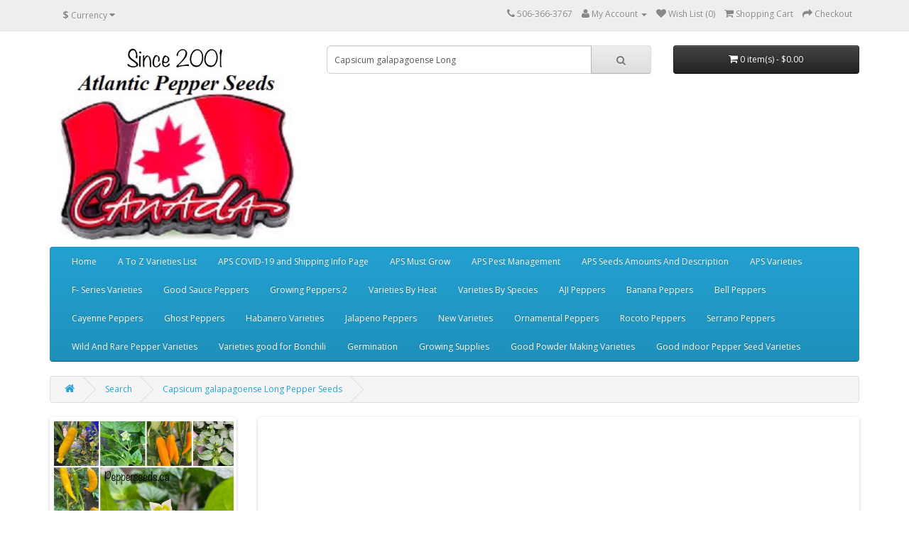

--- FILE ---
content_type: text/html; charset=utf-8
request_url: https://pepperseeds.ca/index.php?route=product/product&product_id=1316&search=Capsicum+galapagoense+Long+
body_size: 9100
content:
<!DOCTYPE html>
<!--[if IE]><![endif]-->
<!--[if IE 8 ]><html dir="ltr" lang="en" class="ie8"><![endif]-->
<!--[if IE 9 ]><html dir="ltr" lang="en" class="ie9"><![endif]-->
<!--[if (gt IE 9)|!(IE)]><!-->
<html dir="ltr" lang="en">
<!--<![endif]-->
<head>
<meta charset="UTF-8" />
<meta name="viewport" content="width=device-width, initial-scale=1">
<meta http-equiv="X-UA-Compatible" content="IE=edge">
<title>Capsicum galapagoense Long Pepper Seeds </title>
<base href="https://pepperseeds.ca/" />
<meta name="description" content="Capsicum galapagoense Long Pepper Seeds a Capsicum Spieces" />
<meta name="keywords" content= "Capsicum galapagoense Long Pepper Seeds " />
<script src="catalog/view/javascript/jquery/jquery-2.1.1.min.js" type="text/javascript"></script>
<link href="catalog/view/javascript/bootstrap/css/bootstrap.min.css" rel="stylesheet" media="screen" />
<script src="catalog/view/javascript/bootstrap/js/bootstrap.min.js" type="text/javascript"></script>
<link href="catalog/view/javascript/font-awesome/css/font-awesome.min.css" rel="stylesheet" type="text/css" />
<link href="//fonts.googleapis.com/css?family=Open+Sans:400,400i,300,700" rel="stylesheet" type="text/css" />
<link href="catalog/view/theme/default/stylesheet/stylesheet.css" rel="stylesheet">
<link href="catalog/view/javascript/jquery/magnific/magnific-popup.css" type="text/css" rel="stylesheet" media="screen" />
<link href="catalog/view/javascript/jquery/datetimepicker/bootstrap-datetimepicker.min.css" type="text/css" rel="stylesheet" media="screen" />
<link href="catalog/view/javascript/jquery/owl-carousel/owl.carousel.css" type="text/css" rel="stylesheet" media="screen" />
<link href="catalog/view/javascript/jquery/owl-carousel/owl.transitions.css" type="text/css" rel="stylesheet" media="screen" />
<link href="catalog/view/theme/default/stylesheet/gdpr.css" type="text/css" rel="stylesheet" media="screen" />
<link href="catalog/view/theme/default/stylesheet/animate.css" type="text/css" rel="stylesheet" media="screen" />
<script src="catalog/view/javascript/common.js" type="text/javascript"></script>
<link href="http://pepperseeds.ca/index.php?route=product/product&amp;product_id=1316" rel="canonical" />
<link href="https://pepperseeds.ca/image/catalog/Adds/17FEB095-154E-4895-AB1C-6DB8B105B2E8.jpeg" rel="icon" />
<script src="catalog/view/javascript/jquery/magnific/jquery.magnific-popup.min.js" type="text/javascript"></script>
<script src="catalog/view/javascript/jquery/datetimepicker/moment.js" type="text/javascript"></script>
<script src="catalog/view/javascript/jquery/datetimepicker/bootstrap-datetimepicker.min.js" type="text/javascript"></script>
<script src="catalog/view/javascript/jquery/owl-carousel/owl.carousel.min.js" type="text/javascript"></script>
<script src="catalog/view/javascript/jquery/jquery.gdpr.js" type="text/javascript"></script>
<script>
  (function(i,s,o,g,r,a,m){i['GoogleAnalyticsObject']=r;i[r]=i[r]||function(){
  (i[r].q=i[r].q||[]).push(arguments)},i[r].l=1*new Date();a=s.createElement(o),
  m=s.getElementsByTagName(o)[0];a.async=1;a.src=g;m.parentNode.insertBefore(a,m)
  })(window,document,'script','https://www.google-analytics.com/analytics.js','ga');

  ga('create', 'UA-101696619-1', 'auto');
  ga('send', 'pageview');

</script>
			<style type="text/css">
.social{margin-top:-15px;}
.social a{width:25px; height:25px; text-align:center; margin:0 2px; display:inline-block; font-size:20px; background:#777; color:#fff; border-radius:2px; -webkit-transition: all 0.3s ease-in-out; -moz-transition: all 0.3s ease-in-out; -o-transition: all 0.3s ease-in-out; -ms-transition: all 0.3s ease-in-out; transition: all 0.3s ease-in-out;}
.social a{-webkit-transition: all 0.3s ease-in-out; -moz-transition: all 0.3s ease-in-out; -o-transition: all 0.3s ease-in-out; -ms-transition: all 0.3s ease-in-out; transition: all 0.3s ease-in-out;}
.social a.facebook:hover{background:#39599f;}
.social a.twitter:hover{background:#45b0e3;}
</style>
			
<link rel="stylesheet" type="text/css" href="catalog/view/theme/default/stylesheet/qtallpages.css" />
</head>
<body class="product-product-1316">
<nav id="top">
  <div class="container">
    <div class="pull-left">
<form action="https://pepperseeds.ca/index.php?route=common/currency/currency" method="post" enctype="multipart/form-data" id="form-currency">
  <div class="btn-group">
    <button class="btn btn-link dropdown-toggle" data-toggle="dropdown">
            <strong>$</strong>
                                            <span class="hidden-xs hidden-sm hidden-md">Currency</span> <i class="fa fa-caret-down"></i></button>
    <ul class="dropdown-menu">
                  <li><button class="currency-select btn btn-link btn-block" type="button" name="CAD">$ Canadian</button></li>
                        <li><button class="currency-select btn btn-link btn-block" type="button" name="EUR">€ Euro</button></li>
                        <li><button class="currency-select btn btn-link btn-block" type="button" name="GBP">£ Pound Sterling</button></li>
                        <li><button class="currency-select btn btn-link btn-block" type="button" name="cad">$ Reward Points</button></li>
                        <li><button class="currency-select btn btn-link btn-block" type="button" name="USD">$ US Dollar</button></li>
                </ul>
  </div>
  <input type="hidden" name="code" value="" />
  <input type="hidden" name="redirect" value="https://pepperseeds.ca/index.php?route=product/product&amp;product_id=1316&amp;search=Capsicum galapagoense Long " />
</form>
</div>
        <div id="top-links" class="nav pull-right">
      <ul class="list-inline">
        <li><a href="http://pepperseeds.ca/index.php?route=information/contact"><i class="fa fa-phone"></i></a> <span class="hidden-xs hidden-sm hidden-md">506-366-3767</span></li>
        <li class="dropdown"><a href="https://pepperseeds.ca/index.php?route=account/account" title="My Account" class="dropdown-toggle" data-toggle="dropdown"><i class="fa fa-user"></i> <span class="hidden-xs hidden-sm hidden-md">My Account</span> <span class="caret"></span></a>
          <ul class="dropdown-menu dropdown-menu-right">
                        <li><a href="https://pepperseeds.ca/index.php?route=account/register">Register</a></li>
            <li><a href="https://pepperseeds.ca/index.php?route=account/login">Login</a></li>
                      </ul>
        </li>
        <li><a href="https://pepperseeds.ca/index.php?route=account/wishlist" id="wishlist-total" title="Wish List (0)"><i class="fa fa-heart"></i> <span class="hidden-xs hidden-sm hidden-md">Wish List (0)</span></a></li>
        <li><a href="http://pepperseeds.ca/index.php?route=checkout/cart" title="Shopping Cart"><i class="fa fa-shopping-cart"></i> <span class="hidden-xs hidden-sm hidden-md">Shopping Cart</span></a></li>
        <li><a href="https://pepperseeds.ca/index.php?route=checkout/checkout" title="Checkout"><i class="fa fa-share"></i> <span class="hidden-xs hidden-sm hidden-md">Checkout</span></a></li>
      </ul>
    </div>
  </div>
</nav>
<header>
  <div class="container">
    <div class="row">
      <div class="col-sm-4">
        <div id="logo">
                    <a href="http://pepperseeds.ca/index.php?route=common/home"><img src="https://pepperseeds.ca/image/catalog/Adds/17FEB095-154E-4895-AB1C-6DB8B105B2E8.jpeg" title="Atlantic Pepper Seeds " alt="Atlantic Pepper Seeds " class="img-responsive" /></a>
                  </div>
      </div>
      <div class="col-sm-5"><div id="search" class="input-group">
  <input type="text" name="search" value="Capsicum galapagoense Long " placeholder="Search" class="form-control input-lg" />
  <span class="input-group-btn">
    <button type="button" class="btn btn-default btn-lg"><i class="fa fa-search"></i></button>
  </span>
</div>      </div>
      <div class="col-sm-3"><div id="cart" class="btn-group btn-block">
  <button type="button" data-toggle="dropdown" data-loading-text="Loading..." class="btn btn-inverse btn-block btn-lg dropdown-toggle"><i class="fa fa-shopping-cart"></i> <span id="cart-total">0 item(s) - $0.00</span></button>
  <ul class="dropdown-menu pull-right">
        <li>
      <p class="text-center">Your shopping cart is empty!</p>
    </li>
      </ul>
</div>
</div>
    </div>
  </div>
</header>
<div class="container">
  <nav id="menu" class="navbar">
    <div class="navbar-header"><span id="category" class="visible-xs">Categories</span>
      <button type="button" class="btn btn-navbar navbar-toggle" data-toggle="collapse" data-target=".navbar-ex1-collapse"><i class="fa fa-bars"></i></button>
    </div>
    <div class="collapse navbar-collapse navbar-ex1-collapse">
      <ul class="nav navbar-nav">
<li><a href="http://pepperseeds.ca/index.php?route=common/home">Home</a></li>
                        <li><a href="http://pepperseeds.ca/index.php?route=product/category&amp;path=79">A To Z Varieties List</a></li>
                                <li><a href="http://pepperseeds.ca/index.php?route=product/category&amp;path=117">APS COVID-19 and Shipping Info Page </a></li>
                                <li><a href="http://pepperseeds.ca/index.php?route=product/category&amp;path=93">APS Must Grow</a></li>
                                <li><a href="http://pepperseeds.ca/index.php?route=product/category&amp;path=100">APS Pest Management </a></li>
                                <li><a href="http://pepperseeds.ca/index.php?route=product/category&amp;path=97">APS Seeds Amounts And Description</a></li>
                                <li><a href="http://pepperseeds.ca/index.php?route=product/category&amp;path=86">APS Varieties </a></li>
                                <li><a href="http://pepperseeds.ca/index.php?route=product/category&amp;path=92">F- Series Varieties</a></li>
                                <li><a href="http://pepperseeds.ca/index.php?route=product/category&amp;path=102">Good Sauce Peppers </a></li>
                                <li class="dropdown"><a href="http://pepperseeds.ca/index.php?route=product/category&amp;path=114" class="dropdown-toggle" data-toggle="dropdown">Growing Peppers  2</a>
          <div class="dropdown-menu">
            <div class="dropdown-inner">
                            <ul class="list-unstyled">
                                <li><a href="http://pepperseeds.ca/index.php?route=product/category&amp;path=114_89">How to Grow Peppers (3)</a></li>
                                <li><a href="http://pepperseeds.ca/index.php?route=product/category&amp;path=114_90">Growing Peppers in Canada (0)</a></li>
                                <li><a href="http://pepperseeds.ca/index.php?route=product/category&amp;path=114_101">Growing Peppers Indoors with LED Lighting  (0)</a></li>
                                <li><a href="http://pepperseeds.ca/index.php?route=product/category&amp;path=114_110">Growing Peppers With Chemical Fertilizers  (0)</a></li>
                              </ul>
                          </div>
            <a href="http://pepperseeds.ca/index.php?route=product/category&amp;path=114" class="see-all">Show All Growing Peppers  2</a> </div>
        </li>
                                <li class="dropdown"><a href="http://pepperseeds.ca/index.php?route=product/category&amp;path=113" class="dropdown-toggle" data-toggle="dropdown">Varieties By Heat</a>
          <div class="dropdown-menu">
            <div class="dropdown-inner">
                            <ul class="list-unstyled">
                                <li><a href="http://pepperseeds.ca/index.php?route=product/category&amp;path=113_57">Sweet Peppers (251)</a></li>
                                <li><a href="http://pepperseeds.ca/index.php?route=product/category&amp;path=113_17">Mild Peppers Varieties  (345)</a></li>
                                <li><a href="http://pepperseeds.ca/index.php?route=product/category&amp;path=113_68">Medium heat Peppers (404)</a></li>
                                <li><a href="http://pepperseeds.ca/index.php?route=product/category&amp;path=113_24">Hot Peppers (300)</a></li>
                                <li><a href="http://pepperseeds.ca/index.php?route=product/category&amp;path=113_20">Very Hot Peppers (128)</a></li>
                                <li><a href="http://pepperseeds.ca/index.php?route=product/category&amp;path=113_33">Super Hot Peppers (635)</a></li>
                              </ul>
                          </div>
            <a href="http://pepperseeds.ca/index.php?route=product/category&amp;path=113" class="see-all">Show All Varieties By Heat</a> </div>
        </li>
                                <li class="dropdown"><a href="http://pepperseeds.ca/index.php?route=product/category&amp;path=109" class="dropdown-toggle" data-toggle="dropdown">Varieties By Species </a>
          <div class="dropdown-menu">
            <div class="dropdown-inner">
                            <ul class="list-unstyled">
                                <li><a href="http://pepperseeds.ca/index.php?route=product/category&amp;path=109_121">Capsicum Sub Species  (0)</a></li>
                                <li><a href="http://pepperseeds.ca/index.php?route=product/category&amp;path=109_59">Capsicum Annuum Pepper Seeds  (663)</a></li>
                                <li><a href="http://pepperseeds.ca/index.php?route=product/category&amp;path=109_60">Capsicum Baccatum (165)</a></li>
                                <li><a href="http://pepperseeds.ca/index.php?route=product/category&amp;path=109_61">Capsicum Chinense (1019)</a></li>
                                <li><a href="http://pepperseeds.ca/index.php?route=product/category&amp;path=109_71">Capsicum Eximium (2)</a></li>
                                <li><a href="http://pepperseeds.ca/index.php?route=product/category&amp;path=109_78">C.Flexuosum (1)</a></li>
                                <li><a href="http://pepperseeds.ca/index.php?route=product/category&amp;path=109_62">Capsicum Frutescens (35)</a></li>
                                <li><a href="http://pepperseeds.ca/index.php?route=product/category&amp;path=109_73">Capsicum Galapogoense (2)</a></li>
                                <li><a href="http://pepperseeds.ca/index.php?route=product/category&amp;path=109_72">C.Lancenlatum (0)</a></li>
                                <li><a href="http://pepperseeds.ca/index.php?route=product/category&amp;path=109_75">C.Parvifolium (0)</a></li>
                                <li><a href="http://pepperseeds.ca/index.php?route=product/category&amp;path=109_63">Capsicum Praetermissum (10)</a></li>
                                <li><a href="http://pepperseeds.ca/index.php?route=product/category&amp;path=109_64">Capsicum Pubescens (42)</a></li>
                                <li><a href="http://pepperseeds.ca/index.php?route=product/category&amp;path=109_74">C.Rhomoideum (0)</a></li>
                              </ul>
                          </div>
            <a href="http://pepperseeds.ca/index.php?route=product/category&amp;path=109" class="see-all">Show All Varieties By Species </a> </div>
        </li>
                                <li><a href="http://pepperseeds.ca/index.php?route=product/category&amp;path=65">AJI Peppers</a></li>
                                <li><a href="http://pepperseeds.ca/index.php?route=product/category&amp;path=82">Banana Peppers</a></li>
                                <li><a href="http://pepperseeds.ca/index.php?route=product/category&amp;path=81">Bell Peppers</a></li>
                                <li><a href="http://pepperseeds.ca/index.php?route=product/category&amp;path=77">Cayenne Peppers</a></li>
                                <li><a href="http://pepperseeds.ca/index.php?route=product/category&amp;path=84">Ghost Peppers</a></li>
                                <li><a href="http://pepperseeds.ca/index.php?route=product/category&amp;path=66">Habanero Varieties</a></li>
                                <li><a href="http://pepperseeds.ca/index.php?route=product/category&amp;path=67">Jalapeno Peppers</a></li>
                                <li><a href="http://pepperseeds.ca/index.php?route=product/category&amp;path=83">New Varieties </a></li>
                                <li><a href="http://pepperseeds.ca/index.php?route=product/category&amp;path=70">Ornamental Peppers</a></li>
                                <li><a href="http://pepperseeds.ca/index.php?route=product/category&amp;path=69">Rocoto Peppers</a></li>
                                <li><a href="http://pepperseeds.ca/index.php?route=product/category&amp;path=85">Serrano Peppers </a></li>
                                <li><a href="http://pepperseeds.ca/index.php?route=product/category&amp;path=80">Wild And Rare Pepper Varieties</a></li>
                                <li><a href="http://pepperseeds.ca/index.php?route=product/category&amp;path=95">Varieties good for Bonchili</a></li>
                                <li class="dropdown"><a href="http://pepperseeds.ca/index.php?route=product/category&amp;path=87" class="dropdown-toggle" data-toggle="dropdown">Germination</a>
          <div class="dropdown-menu">
            <div class="dropdown-inner">
                            <ul class="list-unstyled">
                                <li><a href="http://pepperseeds.ca/index.php?route=product/category&amp;path=87_108">Germination Problems  (1)</a></li>
                              </ul>
                          </div>
            <a href="http://pepperseeds.ca/index.php?route=product/category&amp;path=87" class="see-all">Show All Germination</a> </div>
        </li>
                                <li><a href="http://pepperseeds.ca/index.php?route=product/category&amp;path=91">Growing Supplies </a></li>
                                <li><a href="http://pepperseeds.ca/index.php?route=product/category&amp;path=98">Good Powder Making Varieties </a></li>
                                <li><a href="http://pepperseeds.ca/index.php?route=product/category&amp;path=120">Good indoor Pepper Seed Varieties </a></li>
                      </ul>
    </div>
  </nav>
</div>
<div class="container">
  <ul class="breadcrumb">
        <li><a href="http://pepperseeds.ca/index.php?route=common/home"><i class="fa fa-home"></i></a></li>
        <li><a href="http://pepperseeds.ca/index.php?route=product/search&amp;search=Capsicum galapagoense Long ">Search</a></li>
        <li><a href="http://pepperseeds.ca/index.php?route=product/product&amp;search=Capsicum galapagoense Long &amp;product_id=1316">Capsicum galapagoense Long Pepper Seeds </a></li>
      </ul>
  <div class="row"><aside id="column-left" class="col-sm-3 hidden-xs">
    <div id="banner0" class="owl-carousel">
    <div class="item">
        <a href="http://pepperseeds.ca/index.php?route=product/category&amp;path=69"><img src="https://pepperseeds.ca/image/cache/catalog/%20Pepperdine%20of%20Acacian%20/Banners%20/EC653294-563E-4F87-B954-BE4D2535CA21-500x500.jpeg" alt="Rocoto" class="img-responsive" /></a>
      </div>
    <div class="item">
        <a href="http://pepperseeds.ca/index.php?route=product/category&amp;path=109_60"><img src="https://pepperseeds.ca/image/cache/catalog/%20Pepperdine%20of%20Acacian%20/Banners%20/89B1A3C2-3CFA-462D-8721-8BBCE7C5B6DE-500x500.jpeg" alt="Baccatum " class="img-responsive" /></a>
      </div>
    <div class="item">
        <a href="http://pepperseeds.ca/index.php?route=product/category&amp;path=109_59"><img src="https://pepperseeds.ca/image/cache/catalog/%20Pepperdine%20of%20Acacian%20/Banners%20/DA263E33-FA90-4382-90BD-1EF443482E47-500x500.jpeg" alt="Annuum " class="img-responsive" /></a>
      </div>
    <div class="item">
        <a href="http://pepperseeds.ca/index.php?route=product/category&amp;path=109_121"><img src="https://pepperseeds.ca/image/cache/catalog/%20Pepperdine%20of%20Acacian%20/Banners%20/4C510043-E1EB-4AC5-924C-05752EDF48E3-500x500.jpeg" alt="Rare wild" class="img-responsive" /></a>
      </div>
    <div class="item">
        <a href="http://pepperseeds.ca/index.php?route=product/category&amp;path=109_61"><img src="https://pepperseeds.ca/image/cache/catalog/%20Pepperdine%20of%20Acacian%20/Banners%20/56C1DA50-0615-4A33-ACCA-05842C928E34-500x500.jpeg" alt="Chinense" class="img-responsive" /></a>
      </div>
  </div>
<script type="text/javascript"><!--
$('#banner0').owlCarousel({
	items: 6,
	autoPlay: 3000,
	singleItem: true,
	navigation: false,
	pagination: false,
	transitionStyle: 'fade'
});
--></script>
    <div id="slideshow0" class="owl-carousel" style="opacity: 1;">
    <div class="item">
        <img src="https://pepperseeds.ca/image/cache/catalog/%20Pepperdine%20of%20Acacian%20/Untitled-500x500.png" alt="ALL ORDERS COME WITH 10 SEEDS" class="img-responsive" />
      </div>
  </div>
<script type="text/javascript"><!--
$('#slideshow0').owlCarousel({
	items: 6,
	autoPlay: 3000,
	singleItem: true,
	navigation: true,
	navigationText: ['<i class="fa fa-chevron-left fa-5x"></i>', '<i class="fa fa-chevron-right fa-5x"></i>'],
	pagination: true
});
--></script>  </aside>
                <div id="content" class="col-sm-9"><div id="slideshow1" class="owl-carousel" style="opacity: 1;">
  </div>
<script type="text/javascript"><!--
$('#slideshow1').owlCarousel({
	items: 6,
	autoPlay: 3000,
	singleItem: true,
	navigation: true,
	navigationText: ['<i class="fa fa-chevron-left fa-5x"></i>', '<i class="fa fa-chevron-right fa-5x"></i>'],
	pagination: true
});
--></script><div id="slideshow2" class="owl-carousel" style="opacity: 1;">
    <div class="item">
        <img src="https://pepperseeds.ca/image/cache/catalog/%20Pepperdine%20of%20Acacian%20/Untitled-500x500.png" alt="ALL ORDERS COME WITH 10 SEEDS" class="img-responsive" />
      </div>
  </div>
<script type="text/javascript"><!--
$('#slideshow2').owlCarousel({
	items: 6,
	autoPlay: 3000,
	singleItem: true,
	navigation: true,
	navigationText: ['<i class="fa fa-chevron-left fa-5x"></i>', '<i class="fa fa-chevron-right fa-5x"></i>'],
	pagination: true
});
--></script><div class="addthis-container">
           
            <div>  
            
				<script type="text/javascript" src="//s7.addthis.com/js/300/addthis_widget.js#pubid=&lt;script type=&quot;text/javascript&quot; src=&quot;//s7.addthis.com/js/300/addthis_widget.js#pubid=ra-5c101634ba2866d7&quot;&gt;&lt;/script&gt;" async="async">				
				
                </script>
                
                <div class="addthis_vertical_follow_toolbox" data-url="https://www.google.ca/search?q=%40APS_pepperseeds&amp;source=lnms&amp;tbm=isch&amp;sa=X&amp;ved=0ahUKEwiT_6jluNbeAhWOt1kKHRF5BesQ_AUIDygC&amp;biw=975&amp;bih=602" data-title="Atlantic Pepper Seeds"></div>
                
                <div class="addthis_recommended_vertical"></div>
				
            </div>
        
</div>
      <div class="row">
                                <div class="col-sm-6">
                    <ul class="thumbnails">
                        <li><a class="thumbnail" href="https://pepperseeds.ca/image/cache/catalog/201801hot/Wild2018/Wikd2918/32E2E833-37DB-49E9-9B74-1923E3F0033A-500x500.jpeg" title="Capsicum galapagoense Long Pepper Seeds "><img src="https://pepperseeds.ca/image/cache/catalog/201801hot/Wild2018/Wikd2918/32E2E833-37DB-49E9-9B74-1923E3F0033A-228x228.jpeg" title="Capsicum galapagoense Long Pepper Seeds " alt="Capsicum galapagoense Long Pepper Seeds " /></a></li>
                                                <li class="image-additional"><a class="thumbnail" href="https://pepperseeds.ca/image/cache/catalog/201801hot/Wild2018/15BC6A85-BA09-47CC-9884-077F3B24EC8F-500x500.jpeg" title="Capsicum galapagoense Long Pepper Seeds "> <img src="https://pepperseeds.ca/image/cache/catalog/201801hot/Wild2018/15BC6A85-BA09-47CC-9884-077F3B24EC8F-74x74.jpeg" title="Capsicum galapagoense Long Pepper Seeds " alt="Capsicum galapagoense Long Pepper Seeds " /></a></li>
                        <li class="image-additional"><a class="thumbnail" href="https://pepperseeds.ca/image/cache/catalog/201801hot/Wild2018/5330DAC0-AFC0-4034-93EB-4CCE014657F7-500x500.jpeg" title="Capsicum galapagoense Long Pepper Seeds "> <img src="https://pepperseeds.ca/image/cache/catalog/201801hot/Wild2018/5330DAC0-AFC0-4034-93EB-4CCE014657F7-74x74.jpeg" title="Capsicum galapagoense Long Pepper Seeds " alt="Capsicum galapagoense Long Pepper Seeds " /></a></li>
                        <li class="image-additional"><a class="thumbnail" href="https://pepperseeds.ca/image/cache/catalog/201801hot/Wild2018/5EFCDB8F-2A88-4227-83B4-4DEF1A3DA742-500x500.jpeg" title="Capsicum galapagoense Long Pepper Seeds "> <img src="https://pepperseeds.ca/image/cache/catalog/201801hot/Wild2018/5EFCDB8F-2A88-4227-83B4-4DEF1A3DA742-74x74.jpeg" title="Capsicum galapagoense Long Pepper Seeds " alt="Capsicum galapagoense Long Pepper Seeds " /></a></li>
                        <li class="image-additional"><a class="thumbnail" href="https://pepperseeds.ca/image/cache/catalog/201801hot/Wild2018/F8B42F35-95BD-4CBC-B845-DAB40AAF87F6-500x500.jpeg" title="Capsicum galapagoense Long Pepper Seeds "> <img src="https://pepperseeds.ca/image/cache/catalog/201801hot/Wild2018/F8B42F35-95BD-4CBC-B845-DAB40AAF87F6-74x74.jpeg" title="Capsicum galapagoense Long Pepper Seeds " alt="Capsicum galapagoense Long Pepper Seeds " /></a></li>
                        <li class="image-additional"><a class="thumbnail" href="https://pepperseeds.ca/image/cache/catalog/201801hot/Wild2018/D4D46EE3-F8C5-4837-BF1E-903CE49DBAA6-500x500.jpeg" title="Capsicum galapagoense Long Pepper Seeds "> <img src="https://pepperseeds.ca/image/cache/catalog/201801hot/Wild2018/D4D46EE3-F8C5-4837-BF1E-903CE49DBAA6-74x74.jpeg" title="Capsicum galapagoense Long Pepper Seeds " alt="Capsicum galapagoense Long Pepper Seeds " /></a></li>
                        <li class="image-additional"><a class="thumbnail" href="https://pepperseeds.ca/image/cache/catalog/Hot2020/2020hot4/51637322-8F45-443B-9F75-8A298E507BD3-500x500.jpeg" title="Capsicum galapagoense Long Pepper Seeds "> <img src="https://pepperseeds.ca/image/cache/catalog/Hot2020/2020hot4/51637322-8F45-443B-9F75-8A298E507BD3-74x74.jpeg" title="Capsicum galapagoense Long Pepper Seeds " alt="Capsicum galapagoense Long Pepper Seeds " /></a></li>
                        <li class="image-additional"><a class="thumbnail" href="https://pepperseeds.ca/image/cache/catalog/Hot2020/2020hot4/5A2D9575-F5FF-4A52-B351-B390EB1321C3-500x500.jpeg" title="Capsicum galapagoense Long Pepper Seeds "> <img src="https://pepperseeds.ca/image/cache/catalog/Hot2020/2020hot4/5A2D9575-F5FF-4A52-B351-B390EB1321C3-74x74.jpeg" title="Capsicum galapagoense Long Pepper Seeds " alt="Capsicum galapagoense Long Pepper Seeds " /></a></li>
                        <li class="image-additional"><a class="thumbnail" href="https://pepperseeds.ca/image/cache/catalog/Hot2020/2020hot4/9BB8FDE2-83BF-4BFA-8931-EADB7C97E36F-500x500.jpeg" title="Capsicum galapagoense Long Pepper Seeds "> <img src="https://pepperseeds.ca/image/cache/catalog/Hot2020/2020hot4/9BB8FDE2-83BF-4BFA-8931-EADB7C97E36F-74x74.jpeg" title="Capsicum galapagoense Long Pepper Seeds " alt="Capsicum galapagoense Long Pepper Seeds " /></a></li>
                                  </ul>
                    <ul class="nav nav-tabs">
            <li class="active"><a href="#tab-description" data-toggle="tab">Description</a></li>
                                    <li><a href="#tab-review" data-toggle="tab">Reviews (0)</a></li>
                      </ul>
          <div class="tab-content">
            <div class="tab-pane active" id="tab-description"><p><span style="-webkit-text-size-adjust: 100%;">This has a longer pods size and higher yields than C.Galapogoense a good breeding variety. This variety can be very hard to germinate and to get to set fruit. Pods have excellent flavor and make great powder</span><br></p><p>C.Galapogoense</p><p>SHU</p></div>
                                    <div class="tab-pane" id="tab-review">
              <form class="form-horizontal" id="form-review">
                <div id="review"></div>
                <h2>Write a review</h2>
                                <div class="form-group required">
                  <div class="col-sm-12">
                    <label class="control-label" for="input-name">Your Name</label>
                    <input type="text" name="name" value="" id="input-name" class="form-control" />
                  </div>
                </div>
                <div class="form-group required">
                  <div class="col-sm-12">
                    <label class="control-label" for="input-review">Your Review</label>
                    <textarea name="text" rows="5" id="input-review" class="form-control"></textarea>
                    <div class="help-block"><span class="text-danger">Note:</span> HTML is not translated!</div>
                  </div>
                </div>
                <div class="form-group required">
                  <div class="col-sm-12">
                    <label class="control-label">Rating</label>
                    &nbsp;&nbsp;&nbsp; Bad&nbsp;
                    <input type="radio" name="rating" value="1" />
                    &nbsp;
                    <input type="radio" name="rating" value="2" />
                    &nbsp;
                    <input type="radio" name="rating" value="3" />
                    &nbsp;
                    <input type="radio" name="rating" value="4" />
                    &nbsp;
                    <input type="radio" name="rating" value="5" />
                    &nbsp;Good</div>
                </div>
                <script src="//www.google.com/recaptcha/api.js" type="text/javascript"></script>
<fieldset>
  <legend>Captcha</legend>
  <div class="form-group required">
        <label class="col-sm-2 control-label">Please complete the captcha validation below</label>
    <div class="col-sm-10">
      <div class="g-recaptcha" data-sitekey="6LcKeRQUAAAAABUAOsa-k6bTh0vP_mTq56ovI7jY"></div>
          </div>
      </div>
</fieldset>
                <div class="buttons clearfix">
                  <div class="pull-right">
                    <button type="button" id="button-review" data-loading-text="Loading..." class="btn btn-primary">Continue</button>
                  </div>
                </div>
                              </form>
            </div>
                      </div>
        </div>
                                <div class="col-sm-6">
          <div class="btn-group">
            <button type="button" data-toggle="tooltip" class="btn btn-default" title="Add to Wish List" onclick="wishlist.add('1316');"><i class="fa fa-heart"></i></button>
            <button type="button" data-toggle="tooltip" class="btn btn-default" title="Compare this Product" onclick="compare.add('1316');"><i class="fa fa-exchange"></i></button>
          </div>
          <h1>Capsicum galapagoense Long Pepper Seeds </h1>
          <ul class="list-unstyled">
                        <li>Brand: <a href="http://pepperseeds.ca/index.php?route=product/manufacturer/info&amp;manufacturer_id=11">Atlantic Pepper Seeds</a></li>
                        <li>Product Code: Capsicum galapagoense Long </li>
                        <li>Availability: 23</li>
          </ul>
                    <ul class="list-unstyled">
                        <li>
              <h2>$9.99</h2>
            </li>
                                                <li>Price in reward points: 700</li>
                                  </ul>
                    <div id="product">
                                    <div class="form-group">
              <label class="control-label" for="input-quantity">Qty</label>
              <input type="text" name="quantity" value="1" size="2" id="input-quantity" class="form-control" />
              <input type="hidden" name="product_id" value="1316" />
              <br />
              
        <button  type="button" id="button-cart" data-loading-text="Loading..." class="btn btn-primary btn-lg btn-block">
                  Add to Cart               </button>
        
            </div>
                      </div>
                    <div class="rating">
            <p>
                                          <span class="fa fa-stack"><i class="fa fa-star-o fa-stack-1x"></i></span>
                                                        <span class="fa fa-stack"><i class="fa fa-star-o fa-stack-1x"></i></span>
                                                        <span class="fa fa-stack"><i class="fa fa-star-o fa-stack-1x"></i></span>
                                                        <span class="fa fa-stack"><i class="fa fa-star-o fa-stack-1x"></i></span>
                                                        <span class="fa fa-stack"><i class="fa fa-star-o fa-stack-1x"></i></span>
                                          <a href="" onclick="$('a[href=\'#tab-review\']').trigger('click'); return false;">0 reviews</a> / <a href="" onclick="$('a[href=\'#tab-review\']').trigger('click'); return false;">Write a review</a></p>
            <hr>
            <!-- AddThis Button BEGIN -->
            <div class="addthis_toolbox addthis_default_style" data-url="http://pepperseeds.ca/index.php?route=product/product&amp;product_id=1316"><a class="addthis_button_facebook_like" fb:like:layout="button_count"></a> <a class="addthis_button_tweet"></a> <a class="addthis_button_pinterest_pinit"></a> <a class="addthis_counter addthis_pill_style"></a></div>
            <script type="text/javascript" src="//s7.addthis.com/js/300/addthis_widget.js#pubid=ra-515eeaf54693130e"></script>
            <!-- AddThis Button END -->
          </div>
                  </div>
      </div>
                  <h3>Featured</h3>
<div class="row">
    <div class="product-layout col-lg-3 col-md-3 col-sm-6 col-xs-12">
    <div class="product-thumb transition">
      <div class="image"><a href="http://pepperseeds.ca/index.php?route=product/product&amp;product_id=1243"><img src="https://pepperseeds.ca/image/cache/catalog/IMG_3868-200x200.JPG" alt="7-Pot Atlantic Yellow Pepper Seeds" title="7-Pot Atlantic Yellow Pepper Seeds" class="img-responsive" /></a></div>
      <div class="caption">
        <h4><a href="http://pepperseeds.ca/index.php?route=product/product&amp;product_id=1243">7-Pot Atlantic Yellow Pepper Seeds</a></h4>
        <p>A new superhot variety developed here by us at APS (Atlantic Pepper Seeds) with very nice fruity swe..</p>
                        <p class="price">
                    $4.99                            </p>
              </div>

                <div class="button-group">
          <button type="button" class="qtybutton">Qty: </button>
          <input type="text" value="1" class="quant1243 form-control dirctinpt">
       </div>
         
      <div class="button-group">
        
      <button   type="button" onclick="cart.add
  ('1243', $('.quant1243').val());"><i class="fa fa-shopping-cart"></i> <span class="hidden-xs hidden-sm hidden-md">
                 Add to Cart             </span></button>
        <button type="button" data-toggle="tooltip" title="Add to Wish List" onclick="wishlist.add('1243');"><i class="fa fa-heart"></i></button>
        <button type="button" data-toggle="tooltip" title="Compare this Product" onclick="compare.add('1243');"><i class="fa fa-exchange"></i></button>
      </div>
    </div>
  </div>
    <div class="product-layout col-lg-3 col-md-3 col-sm-6 col-xs-12">
    <div class="product-thumb transition">
      <div class="image"><a href="http://pepperseeds.ca/index.php?route=product/product&amp;product_id=283"><img src="https://pepperseeds.ca/image/cache/catalog/2019hit/C09471CB-5585-4F8B-838D-893E22A06A19-200x200.jpeg" alt="Devils Tongue Orange Peach Cross Pepper Seeds " title="Devils Tongue Orange Peach Cross Pepper Seeds " class="img-responsive" /></a></div>
      <div class="caption">
        <h4><a href="http://pepperseeds.ca/index.php?route=product/product&amp;product_id=283">Devils Tongue Orange Peach Cross Pepper Seeds </a></h4>
        <p>A excellent cross variety with very hot pods with very good flavor. Plants &nbsp;grow very fast and ..</p>
                        <p class="price">
                    $4.99                            </p>
              </div>

                <div class="button-group">
          <button type="button" class="qtybutton">Qty: </button>
          <input type="text" value="1" class="quant283 form-control dirctinpt">
       </div>
         
      <div class="button-group">
        
      <button   type="button" onclick="cart.add
  ('283', $('.quant283').val());"><i class="fa fa-shopping-cart"></i> <span class="hidden-xs hidden-sm hidden-md">
                 Add to Cart             </span></button>
        <button type="button" data-toggle="tooltip" title="Add to Wish List" onclick="wishlist.add('283');"><i class="fa fa-heart"></i></button>
        <button type="button" data-toggle="tooltip" title="Compare this Product" onclick="compare.add('283');"><i class="fa fa-exchange"></i></button>
      </div>
    </div>
  </div>
    <div class="product-layout col-lg-3 col-md-3 col-sm-6 col-xs-12">
    <div class="product-thumb transition">
      <div class="image"><a href="http://pepperseeds.ca/index.php?route=product/product&amp;product_id=1875"><img src="https://pepperseeds.ca/image/cache/catalog/Adds/APSLogo-200x200.jpg" alt="APS Customer Loyalty Pepper Seeds " title="APS Customer Loyalty Pepper Seeds " class="img-responsive" /></a></div>
      <div class="caption">
        <h4><a href="http://pepperseeds.ca/index.php?route=product/product&amp;product_id=1875">APS Customer Loyalty Pepper Seeds </a></h4>
        <p>One per customer on every order all year long. That's right just add this product into your cart and..</p>
                        <p class="price">
                    $0.00                            </p>
              </div>

                <div class="button-group">
          <button type="button" class="qtybutton">Qty: </button>
          <input type="text" value="1" class="quant1875 form-control dirctinpt">
       </div>
         
      <div class="button-group">
        
      <button   type="button" onclick="cart.add
  ('1875', $('.quant1875').val());"><i class="fa fa-shopping-cart"></i> <span class="hidden-xs hidden-sm hidden-md">
                 Add to Cart             </span></button>
        <button type="button" data-toggle="tooltip" title="Add to Wish List" onclick="wishlist.add('1875');"><i class="fa fa-heart"></i></button>
        <button type="button" data-toggle="tooltip" title="Compare this Product" onclick="compare.add('1875');"><i class="fa fa-exchange"></i></button>
      </div>
    </div>
  </div>
  </div>
</div>
    </div>
</div>
<script type="text/javascript"><!--
$('select[name=\'recurring_id\'], input[name="quantity"]').change(function(){
	$.ajax({
		url: 'index.php?route=product/product/getRecurringDescription',
		type: 'post',
		data: $('input[name=\'product_id\'], input[name=\'quantity\'], select[name=\'recurring_id\']'),
		dataType: 'json',
		beforeSend: function() {
			$('#recurring-description').html('');
		},
		success: function(json) {
			$('.alert, .text-danger').remove();

			if (json['success']) {
				$('#recurring-description').html(json['success']);
			}
		}
	});
});
//--></script>
<script type="text/javascript"><!--
$('#button-cart').on('click', function() {
	$.ajax({
		url: 'index.php?route=checkout/cart/add',
		type: 'post',
		data: $('#product input[type=\'text\'], #product input[type=\'hidden\'], #product input[type=\'radio\']:checked, #product input[type=\'checkbox\']:checked, #product select, #product textarea'),
		dataType: 'json',
		beforeSend: function() {
			$('#button-cart').button('loading');
		},
		complete: function() {
			$('#button-cart').button('reset');
		},
		success: function(json) {
			$('.alert, .text-danger').remove();
			$('.form-group').removeClass('has-error');

			if (json['error']) {
				if (json['error']['option']) {
					for (i in json['error']['option']) {
						var element = $('#input-option' + i.replace('_', '-'));

						if (element.parent().hasClass('input-group')) {
							element.parent().after('<div class="text-danger">' + json['error']['option'][i] + '</div>');
						} else {
							element.after('<div class="text-danger">' + json['error']['option'][i] + '</div>');
						}
					}
				}

				if (json['error']['recurring']) {
					$('select[name=\'recurring_id\']').after('<div class="text-danger">' + json['error']['recurring'] + '</div>');
				}

				// Highlight any found errors
				$('.text-danger').parent().addClass('has-error');
			}

			if (json['success']) {
				$('.breadcrumb').after('<div class="alert alert-success">' + json['success'] + '<button type="button" class="close" data-dismiss="alert">&times;</button></div>');

				$('#cart > button').html('<span id="cart-total"><i class="fa fa-shopping-cart"></i> ' + json['total'] + '</span>');

				$('html, body').animate({ scrollTop: 0 }, 'slow');

				$('#cart > ul').load('index.php?route=common/cart/info ul li');
			}
		},
        error: function(xhr, ajaxOptions, thrownError) {
            alert(thrownError + "\r\n" + xhr.statusText + "\r\n" + xhr.responseText);
        }
	});
});
//--></script>
<script type="text/javascript"><!--
$('.date').datetimepicker({
	pickTime: false
});

$('.datetime').datetimepicker({
	pickDate: true,
	pickTime: true
});

$('.time').datetimepicker({
	pickDate: false
});

$('button[id^=\'button-upload\']').on('click', function() {
	var node = this;

	$('#form-upload').remove();

	$('body').prepend('<form enctype="multipart/form-data" id="form-upload" style="display: none;"><input type="file" name="file" /></form>');

	$('#form-upload input[name=\'file\']').trigger('click');

	if (typeof timer != 'undefined') {
    	clearInterval(timer);
	}

	timer = setInterval(function() {
		if ($('#form-upload input[name=\'file\']').val() != '') {
			clearInterval(timer);

			$.ajax({
				url: 'index.php?route=tool/upload',
				type: 'post',
				dataType: 'json',
				data: new FormData($('#form-upload')[0]),
				cache: false,
				contentType: false,
				processData: false,
				beforeSend: function() {
					$(node).button('loading');
				},
				complete: function() {
					$(node).button('reset');
				},
				success: function(json) {
					$('.text-danger').remove();

					if (json['error']) {
						$(node).parent().find('input').after('<div class="text-danger">' + json['error'] + '</div>');
					}

					if (json['success']) {
						alert(json['success']);

						$(node).parent().find('input').val(json['code']);
					}
				},
				error: function(xhr, ajaxOptions, thrownError) {
					alert(thrownError + "\r\n" + xhr.statusText + "\r\n" + xhr.responseText);
				}
			});
		}
	}, 500);
});
//--></script>
<script type="text/javascript"><!--
$('#review').delegate('.pagination a', 'click', function(e) {
    e.preventDefault();

    $('#review').fadeOut('slow');

    $('#review').load(this.href);

    $('#review').fadeIn('slow');
});

$('#review').load('index.php?route=product/product/review&product_id=1316');

$('#button-review').on('click', function() {
	$.ajax({
		url: 'index.php?route=product/product/write&product_id=1316',
		type: 'post',
		dataType: 'json',
		data: $("#form-review").serialize(),
		beforeSend: function() {
			$('#button-review').button('loading');
		},
		complete: function() {
			$('#button-review').button('reset');
		},
		success: function(json) {
			$('.alert-success, .alert-danger').remove();

			if (json['error']) {
				$('#review').after('<div class="alert alert-danger"><i class="fa fa-exclamation-circle"></i> ' + json['error'] + '</div>');
			}

			if (json['success']) {
				$('#review').after('<div class="alert alert-success"><i class="fa fa-check-circle"></i> ' + json['success'] + '</div>');

				$('input[name=\'name\']').val('');
				$('textarea[name=\'text\']').val('');
				$('input[name=\'rating\']:checked').prop('checked', false);
			}
		}
	});
});

$(document).ready(function() {
	$('.thumbnails').magnificPopup({
		type:'image',
		delegate: 'a',
		gallery: {
			enabled:true
		}
	});
});
//--></script>
<footer>
  <div class="container">
    <div class="row">
            <div class="col-sm-3">
        <h5>Information</h5>
        <ul class="list-unstyled">
                    <li><a href="http://pepperseeds.ca/index.php?route=information/information&amp;information_id=26">Atlantic Pepper Seeds A Look Inside </a></li>
                    <li><a href="http://pepperseeds.ca/index.php?route=information/information&amp;information_id=25">Atlantic Pepper Seeds Price Guarantee </a></li>
                    <li><a href="http://pepperseeds.ca/index.php?route=information/information&amp;information_id=30">Atlantic Pepper Seeds For Sale </a></li>
                    <li><a href="http://pepperseeds.ca/index.php?route=information/information&amp;information_id=4">About Us</a></li>
                    <li><a href="http://pepperseeds.ca/index.php?route=information/information&amp;information_id=6">Delivery Information</a></li>
                    <li><a href="http://pepperseeds.ca/index.php?route=information/information&amp;information_id=3">Privacy Policy</a></li>
                    <li><a href="http://pepperseeds.ca/index.php?route=information/information&amp;information_id=5">Terms &amp; Conditions</a></li>
                    <li><a href="http://pepperseeds.ca/index.php?route=information/information&amp;information_id=7">Germination Methods and Times </a></li>
                    <li><a href="http://pepperseeds.ca/index.php?route=information/information&amp;information_id=22">Growing Bonchili </a></li>
                    <li><a href="http://pepperseeds.ca/index.php?route=information/information&amp;information_id=9">Growing Peppers</a></li>
                    <li><a href="http://pepperseeds.ca/index.php?route=information/information&amp;information_id=8">Growing Peppers in Canada</a></li>
                    <li><a href="http://pepperseeds.ca/index.php?route=information/information&amp;information_id=15">APS Seeds Amounts And Description </a></li>
                    <li><a href="http://pepperseeds.ca/index.php?route=information/information&amp;information_id=14">Days to Harvest :  For each Subspecies </a></li>
                    <li><a href="http://pepperseeds.ca/index.php?route=information/information&amp;information_id=12">Harvesting Peppers Year Round</a></li>
                    <li><a href="http://pepperseeds.ca/index.php?route=information/information&amp;information_id=17">Pest Management </a></li>
                    <li><a href="http://pepperseeds.ca/index.php?route=information/information&amp;information_id=11">Wintering Peppers </a></li>
                    <li><a href="http://pepperseeds.ca/index.php?route=information/information&amp;information_id=16">APS Powder Recipes </a></li>
                    <li><a href="http://pepperseeds.ca/index.php?route=information/information&amp;information_id=13">Shopping Cart</a></li>
                    <li><a href="http://pepperseeds.ca/index.php?route=information/information&amp;information_id=19">Not Just A Review </a></li>
                    <li><a href="http://pepperseeds.ca/index.php?route=information/information&amp;information_id=23">Pepper Variety Identification </a></li>
                    <li><a href="http://pepperseeds.ca/index.php?route=information/information&amp;information_id=18">When to start your Seeds</a></li>
                    <li><a href="http://pepperseeds.ca/index.php?route=information/information&amp;information_id=24">Pepper Consulting </a></li>
                  </ul>
      </div>
            <div class="col-sm-3">
        <h5>Customer Service</h5>
        <ul class="list-unstyled">
          <li><a href="http://pepperseeds.ca/index.php?route=information/contact">Contact Us</a></li>
          <li><a href="https://pepperseeds.ca/index.php?route=account/return/add">Returns</a></li>
          <li><a href="http://pepperseeds.ca/index.php?route=information/sitemap">Site Map</a></li>
        </ul>
      </div>
      <div class="col-sm-3">
        <h5>Extras</h5>
        <ul class="list-unstyled">
          <li><a href="http://pepperseeds.ca/index.php?route=product/manufacturer">Brands</a></li>
          <li><a href="https://pepperseeds.ca/index.php?route=account/voucher">Gift Certificates</a></li>
          <li><a href="https://pepperseeds.ca/index.php?route=affiliate/account">Affiliates</a></li>
          <li><a href="http://pepperseeds.ca/index.php?route=product/special">Specials</a></li>
        </ul>
      </div>
      <div class="col-sm-3">
        <h5>My Account</h5>
        <ul class="list-unstyled">
          <li><a href="https://pepperseeds.ca/index.php?route=account/account">My Account</a></li>
          <li><a href="https://pepperseeds.ca/index.php?route=account/order">Order History</a></li>
          <li><a href="https://pepperseeds.ca/index.php?route=account/wishlist">Wish List</a></li>
          <li><a href="https://pepperseeds.ca/index.php?route=account/newsletter">Newsletter</a></li>
        </ul>
      </div>
    </div>
    <hr>
    
			<p>Powered By <a href="http://www.opencart.com">OpenCart</a><br /> Atlantic Pepper Seeds  &copy; 2026			<span class="social pull-right">
									<a class="twitter" href="https://mobile.twitter.com/APS_pepperseeds" target="_blank"><i class="fa fa-twitter"></i></a>
						</span>
			</p>
			
  </div>
</footer>

<!--
OpenCart is open source software and you are free to remove the powered by OpenCart if you want, but its generally accepted practise to make a small donation.
Please donate via PayPal to donate@opencart.com
//-->

<!-- Theme created by Welford Media for OpenCart 2.0 www.welfordmedia.co.uk -->

</body></html>

--- FILE ---
content_type: text/html; charset=utf-8
request_url: https://www.google.com/recaptcha/api2/anchor?ar=1&k=6LcKeRQUAAAAABUAOsa-k6bTh0vP_mTq56ovI7jY&co=aHR0cHM6Ly9wZXBwZXJzZWVkcy5jYTo0NDM.&hl=en&v=PoyoqOPhxBO7pBk68S4YbpHZ&size=normal&anchor-ms=20000&execute-ms=30000&cb=ezdheytc0h0k
body_size: 49481
content:
<!DOCTYPE HTML><html dir="ltr" lang="en"><head><meta http-equiv="Content-Type" content="text/html; charset=UTF-8">
<meta http-equiv="X-UA-Compatible" content="IE=edge">
<title>reCAPTCHA</title>
<style type="text/css">
/* cyrillic-ext */
@font-face {
  font-family: 'Roboto';
  font-style: normal;
  font-weight: 400;
  font-stretch: 100%;
  src: url(//fonts.gstatic.com/s/roboto/v48/KFO7CnqEu92Fr1ME7kSn66aGLdTylUAMa3GUBHMdazTgWw.woff2) format('woff2');
  unicode-range: U+0460-052F, U+1C80-1C8A, U+20B4, U+2DE0-2DFF, U+A640-A69F, U+FE2E-FE2F;
}
/* cyrillic */
@font-face {
  font-family: 'Roboto';
  font-style: normal;
  font-weight: 400;
  font-stretch: 100%;
  src: url(//fonts.gstatic.com/s/roboto/v48/KFO7CnqEu92Fr1ME7kSn66aGLdTylUAMa3iUBHMdazTgWw.woff2) format('woff2');
  unicode-range: U+0301, U+0400-045F, U+0490-0491, U+04B0-04B1, U+2116;
}
/* greek-ext */
@font-face {
  font-family: 'Roboto';
  font-style: normal;
  font-weight: 400;
  font-stretch: 100%;
  src: url(//fonts.gstatic.com/s/roboto/v48/KFO7CnqEu92Fr1ME7kSn66aGLdTylUAMa3CUBHMdazTgWw.woff2) format('woff2');
  unicode-range: U+1F00-1FFF;
}
/* greek */
@font-face {
  font-family: 'Roboto';
  font-style: normal;
  font-weight: 400;
  font-stretch: 100%;
  src: url(//fonts.gstatic.com/s/roboto/v48/KFO7CnqEu92Fr1ME7kSn66aGLdTylUAMa3-UBHMdazTgWw.woff2) format('woff2');
  unicode-range: U+0370-0377, U+037A-037F, U+0384-038A, U+038C, U+038E-03A1, U+03A3-03FF;
}
/* math */
@font-face {
  font-family: 'Roboto';
  font-style: normal;
  font-weight: 400;
  font-stretch: 100%;
  src: url(//fonts.gstatic.com/s/roboto/v48/KFO7CnqEu92Fr1ME7kSn66aGLdTylUAMawCUBHMdazTgWw.woff2) format('woff2');
  unicode-range: U+0302-0303, U+0305, U+0307-0308, U+0310, U+0312, U+0315, U+031A, U+0326-0327, U+032C, U+032F-0330, U+0332-0333, U+0338, U+033A, U+0346, U+034D, U+0391-03A1, U+03A3-03A9, U+03B1-03C9, U+03D1, U+03D5-03D6, U+03F0-03F1, U+03F4-03F5, U+2016-2017, U+2034-2038, U+203C, U+2040, U+2043, U+2047, U+2050, U+2057, U+205F, U+2070-2071, U+2074-208E, U+2090-209C, U+20D0-20DC, U+20E1, U+20E5-20EF, U+2100-2112, U+2114-2115, U+2117-2121, U+2123-214F, U+2190, U+2192, U+2194-21AE, U+21B0-21E5, U+21F1-21F2, U+21F4-2211, U+2213-2214, U+2216-22FF, U+2308-230B, U+2310, U+2319, U+231C-2321, U+2336-237A, U+237C, U+2395, U+239B-23B7, U+23D0, U+23DC-23E1, U+2474-2475, U+25AF, U+25B3, U+25B7, U+25BD, U+25C1, U+25CA, U+25CC, U+25FB, U+266D-266F, U+27C0-27FF, U+2900-2AFF, U+2B0E-2B11, U+2B30-2B4C, U+2BFE, U+3030, U+FF5B, U+FF5D, U+1D400-1D7FF, U+1EE00-1EEFF;
}
/* symbols */
@font-face {
  font-family: 'Roboto';
  font-style: normal;
  font-weight: 400;
  font-stretch: 100%;
  src: url(//fonts.gstatic.com/s/roboto/v48/KFO7CnqEu92Fr1ME7kSn66aGLdTylUAMaxKUBHMdazTgWw.woff2) format('woff2');
  unicode-range: U+0001-000C, U+000E-001F, U+007F-009F, U+20DD-20E0, U+20E2-20E4, U+2150-218F, U+2190, U+2192, U+2194-2199, U+21AF, U+21E6-21F0, U+21F3, U+2218-2219, U+2299, U+22C4-22C6, U+2300-243F, U+2440-244A, U+2460-24FF, U+25A0-27BF, U+2800-28FF, U+2921-2922, U+2981, U+29BF, U+29EB, U+2B00-2BFF, U+4DC0-4DFF, U+FFF9-FFFB, U+10140-1018E, U+10190-1019C, U+101A0, U+101D0-101FD, U+102E0-102FB, U+10E60-10E7E, U+1D2C0-1D2D3, U+1D2E0-1D37F, U+1F000-1F0FF, U+1F100-1F1AD, U+1F1E6-1F1FF, U+1F30D-1F30F, U+1F315, U+1F31C, U+1F31E, U+1F320-1F32C, U+1F336, U+1F378, U+1F37D, U+1F382, U+1F393-1F39F, U+1F3A7-1F3A8, U+1F3AC-1F3AF, U+1F3C2, U+1F3C4-1F3C6, U+1F3CA-1F3CE, U+1F3D4-1F3E0, U+1F3ED, U+1F3F1-1F3F3, U+1F3F5-1F3F7, U+1F408, U+1F415, U+1F41F, U+1F426, U+1F43F, U+1F441-1F442, U+1F444, U+1F446-1F449, U+1F44C-1F44E, U+1F453, U+1F46A, U+1F47D, U+1F4A3, U+1F4B0, U+1F4B3, U+1F4B9, U+1F4BB, U+1F4BF, U+1F4C8-1F4CB, U+1F4D6, U+1F4DA, U+1F4DF, U+1F4E3-1F4E6, U+1F4EA-1F4ED, U+1F4F7, U+1F4F9-1F4FB, U+1F4FD-1F4FE, U+1F503, U+1F507-1F50B, U+1F50D, U+1F512-1F513, U+1F53E-1F54A, U+1F54F-1F5FA, U+1F610, U+1F650-1F67F, U+1F687, U+1F68D, U+1F691, U+1F694, U+1F698, U+1F6AD, U+1F6B2, U+1F6B9-1F6BA, U+1F6BC, U+1F6C6-1F6CF, U+1F6D3-1F6D7, U+1F6E0-1F6EA, U+1F6F0-1F6F3, U+1F6F7-1F6FC, U+1F700-1F7FF, U+1F800-1F80B, U+1F810-1F847, U+1F850-1F859, U+1F860-1F887, U+1F890-1F8AD, U+1F8B0-1F8BB, U+1F8C0-1F8C1, U+1F900-1F90B, U+1F93B, U+1F946, U+1F984, U+1F996, U+1F9E9, U+1FA00-1FA6F, U+1FA70-1FA7C, U+1FA80-1FA89, U+1FA8F-1FAC6, U+1FACE-1FADC, U+1FADF-1FAE9, U+1FAF0-1FAF8, U+1FB00-1FBFF;
}
/* vietnamese */
@font-face {
  font-family: 'Roboto';
  font-style: normal;
  font-weight: 400;
  font-stretch: 100%;
  src: url(//fonts.gstatic.com/s/roboto/v48/KFO7CnqEu92Fr1ME7kSn66aGLdTylUAMa3OUBHMdazTgWw.woff2) format('woff2');
  unicode-range: U+0102-0103, U+0110-0111, U+0128-0129, U+0168-0169, U+01A0-01A1, U+01AF-01B0, U+0300-0301, U+0303-0304, U+0308-0309, U+0323, U+0329, U+1EA0-1EF9, U+20AB;
}
/* latin-ext */
@font-face {
  font-family: 'Roboto';
  font-style: normal;
  font-weight: 400;
  font-stretch: 100%;
  src: url(//fonts.gstatic.com/s/roboto/v48/KFO7CnqEu92Fr1ME7kSn66aGLdTylUAMa3KUBHMdazTgWw.woff2) format('woff2');
  unicode-range: U+0100-02BA, U+02BD-02C5, U+02C7-02CC, U+02CE-02D7, U+02DD-02FF, U+0304, U+0308, U+0329, U+1D00-1DBF, U+1E00-1E9F, U+1EF2-1EFF, U+2020, U+20A0-20AB, U+20AD-20C0, U+2113, U+2C60-2C7F, U+A720-A7FF;
}
/* latin */
@font-face {
  font-family: 'Roboto';
  font-style: normal;
  font-weight: 400;
  font-stretch: 100%;
  src: url(//fonts.gstatic.com/s/roboto/v48/KFO7CnqEu92Fr1ME7kSn66aGLdTylUAMa3yUBHMdazQ.woff2) format('woff2');
  unicode-range: U+0000-00FF, U+0131, U+0152-0153, U+02BB-02BC, U+02C6, U+02DA, U+02DC, U+0304, U+0308, U+0329, U+2000-206F, U+20AC, U+2122, U+2191, U+2193, U+2212, U+2215, U+FEFF, U+FFFD;
}
/* cyrillic-ext */
@font-face {
  font-family: 'Roboto';
  font-style: normal;
  font-weight: 500;
  font-stretch: 100%;
  src: url(//fonts.gstatic.com/s/roboto/v48/KFO7CnqEu92Fr1ME7kSn66aGLdTylUAMa3GUBHMdazTgWw.woff2) format('woff2');
  unicode-range: U+0460-052F, U+1C80-1C8A, U+20B4, U+2DE0-2DFF, U+A640-A69F, U+FE2E-FE2F;
}
/* cyrillic */
@font-face {
  font-family: 'Roboto';
  font-style: normal;
  font-weight: 500;
  font-stretch: 100%;
  src: url(//fonts.gstatic.com/s/roboto/v48/KFO7CnqEu92Fr1ME7kSn66aGLdTylUAMa3iUBHMdazTgWw.woff2) format('woff2');
  unicode-range: U+0301, U+0400-045F, U+0490-0491, U+04B0-04B1, U+2116;
}
/* greek-ext */
@font-face {
  font-family: 'Roboto';
  font-style: normal;
  font-weight: 500;
  font-stretch: 100%;
  src: url(//fonts.gstatic.com/s/roboto/v48/KFO7CnqEu92Fr1ME7kSn66aGLdTylUAMa3CUBHMdazTgWw.woff2) format('woff2');
  unicode-range: U+1F00-1FFF;
}
/* greek */
@font-face {
  font-family: 'Roboto';
  font-style: normal;
  font-weight: 500;
  font-stretch: 100%;
  src: url(//fonts.gstatic.com/s/roboto/v48/KFO7CnqEu92Fr1ME7kSn66aGLdTylUAMa3-UBHMdazTgWw.woff2) format('woff2');
  unicode-range: U+0370-0377, U+037A-037F, U+0384-038A, U+038C, U+038E-03A1, U+03A3-03FF;
}
/* math */
@font-face {
  font-family: 'Roboto';
  font-style: normal;
  font-weight: 500;
  font-stretch: 100%;
  src: url(//fonts.gstatic.com/s/roboto/v48/KFO7CnqEu92Fr1ME7kSn66aGLdTylUAMawCUBHMdazTgWw.woff2) format('woff2');
  unicode-range: U+0302-0303, U+0305, U+0307-0308, U+0310, U+0312, U+0315, U+031A, U+0326-0327, U+032C, U+032F-0330, U+0332-0333, U+0338, U+033A, U+0346, U+034D, U+0391-03A1, U+03A3-03A9, U+03B1-03C9, U+03D1, U+03D5-03D6, U+03F0-03F1, U+03F4-03F5, U+2016-2017, U+2034-2038, U+203C, U+2040, U+2043, U+2047, U+2050, U+2057, U+205F, U+2070-2071, U+2074-208E, U+2090-209C, U+20D0-20DC, U+20E1, U+20E5-20EF, U+2100-2112, U+2114-2115, U+2117-2121, U+2123-214F, U+2190, U+2192, U+2194-21AE, U+21B0-21E5, U+21F1-21F2, U+21F4-2211, U+2213-2214, U+2216-22FF, U+2308-230B, U+2310, U+2319, U+231C-2321, U+2336-237A, U+237C, U+2395, U+239B-23B7, U+23D0, U+23DC-23E1, U+2474-2475, U+25AF, U+25B3, U+25B7, U+25BD, U+25C1, U+25CA, U+25CC, U+25FB, U+266D-266F, U+27C0-27FF, U+2900-2AFF, U+2B0E-2B11, U+2B30-2B4C, U+2BFE, U+3030, U+FF5B, U+FF5D, U+1D400-1D7FF, U+1EE00-1EEFF;
}
/* symbols */
@font-face {
  font-family: 'Roboto';
  font-style: normal;
  font-weight: 500;
  font-stretch: 100%;
  src: url(//fonts.gstatic.com/s/roboto/v48/KFO7CnqEu92Fr1ME7kSn66aGLdTylUAMaxKUBHMdazTgWw.woff2) format('woff2');
  unicode-range: U+0001-000C, U+000E-001F, U+007F-009F, U+20DD-20E0, U+20E2-20E4, U+2150-218F, U+2190, U+2192, U+2194-2199, U+21AF, U+21E6-21F0, U+21F3, U+2218-2219, U+2299, U+22C4-22C6, U+2300-243F, U+2440-244A, U+2460-24FF, U+25A0-27BF, U+2800-28FF, U+2921-2922, U+2981, U+29BF, U+29EB, U+2B00-2BFF, U+4DC0-4DFF, U+FFF9-FFFB, U+10140-1018E, U+10190-1019C, U+101A0, U+101D0-101FD, U+102E0-102FB, U+10E60-10E7E, U+1D2C0-1D2D3, U+1D2E0-1D37F, U+1F000-1F0FF, U+1F100-1F1AD, U+1F1E6-1F1FF, U+1F30D-1F30F, U+1F315, U+1F31C, U+1F31E, U+1F320-1F32C, U+1F336, U+1F378, U+1F37D, U+1F382, U+1F393-1F39F, U+1F3A7-1F3A8, U+1F3AC-1F3AF, U+1F3C2, U+1F3C4-1F3C6, U+1F3CA-1F3CE, U+1F3D4-1F3E0, U+1F3ED, U+1F3F1-1F3F3, U+1F3F5-1F3F7, U+1F408, U+1F415, U+1F41F, U+1F426, U+1F43F, U+1F441-1F442, U+1F444, U+1F446-1F449, U+1F44C-1F44E, U+1F453, U+1F46A, U+1F47D, U+1F4A3, U+1F4B0, U+1F4B3, U+1F4B9, U+1F4BB, U+1F4BF, U+1F4C8-1F4CB, U+1F4D6, U+1F4DA, U+1F4DF, U+1F4E3-1F4E6, U+1F4EA-1F4ED, U+1F4F7, U+1F4F9-1F4FB, U+1F4FD-1F4FE, U+1F503, U+1F507-1F50B, U+1F50D, U+1F512-1F513, U+1F53E-1F54A, U+1F54F-1F5FA, U+1F610, U+1F650-1F67F, U+1F687, U+1F68D, U+1F691, U+1F694, U+1F698, U+1F6AD, U+1F6B2, U+1F6B9-1F6BA, U+1F6BC, U+1F6C6-1F6CF, U+1F6D3-1F6D7, U+1F6E0-1F6EA, U+1F6F0-1F6F3, U+1F6F7-1F6FC, U+1F700-1F7FF, U+1F800-1F80B, U+1F810-1F847, U+1F850-1F859, U+1F860-1F887, U+1F890-1F8AD, U+1F8B0-1F8BB, U+1F8C0-1F8C1, U+1F900-1F90B, U+1F93B, U+1F946, U+1F984, U+1F996, U+1F9E9, U+1FA00-1FA6F, U+1FA70-1FA7C, U+1FA80-1FA89, U+1FA8F-1FAC6, U+1FACE-1FADC, U+1FADF-1FAE9, U+1FAF0-1FAF8, U+1FB00-1FBFF;
}
/* vietnamese */
@font-face {
  font-family: 'Roboto';
  font-style: normal;
  font-weight: 500;
  font-stretch: 100%;
  src: url(//fonts.gstatic.com/s/roboto/v48/KFO7CnqEu92Fr1ME7kSn66aGLdTylUAMa3OUBHMdazTgWw.woff2) format('woff2');
  unicode-range: U+0102-0103, U+0110-0111, U+0128-0129, U+0168-0169, U+01A0-01A1, U+01AF-01B0, U+0300-0301, U+0303-0304, U+0308-0309, U+0323, U+0329, U+1EA0-1EF9, U+20AB;
}
/* latin-ext */
@font-face {
  font-family: 'Roboto';
  font-style: normal;
  font-weight: 500;
  font-stretch: 100%;
  src: url(//fonts.gstatic.com/s/roboto/v48/KFO7CnqEu92Fr1ME7kSn66aGLdTylUAMa3KUBHMdazTgWw.woff2) format('woff2');
  unicode-range: U+0100-02BA, U+02BD-02C5, U+02C7-02CC, U+02CE-02D7, U+02DD-02FF, U+0304, U+0308, U+0329, U+1D00-1DBF, U+1E00-1E9F, U+1EF2-1EFF, U+2020, U+20A0-20AB, U+20AD-20C0, U+2113, U+2C60-2C7F, U+A720-A7FF;
}
/* latin */
@font-face {
  font-family: 'Roboto';
  font-style: normal;
  font-weight: 500;
  font-stretch: 100%;
  src: url(//fonts.gstatic.com/s/roboto/v48/KFO7CnqEu92Fr1ME7kSn66aGLdTylUAMa3yUBHMdazQ.woff2) format('woff2');
  unicode-range: U+0000-00FF, U+0131, U+0152-0153, U+02BB-02BC, U+02C6, U+02DA, U+02DC, U+0304, U+0308, U+0329, U+2000-206F, U+20AC, U+2122, U+2191, U+2193, U+2212, U+2215, U+FEFF, U+FFFD;
}
/* cyrillic-ext */
@font-face {
  font-family: 'Roboto';
  font-style: normal;
  font-weight: 900;
  font-stretch: 100%;
  src: url(//fonts.gstatic.com/s/roboto/v48/KFO7CnqEu92Fr1ME7kSn66aGLdTylUAMa3GUBHMdazTgWw.woff2) format('woff2');
  unicode-range: U+0460-052F, U+1C80-1C8A, U+20B4, U+2DE0-2DFF, U+A640-A69F, U+FE2E-FE2F;
}
/* cyrillic */
@font-face {
  font-family: 'Roboto';
  font-style: normal;
  font-weight: 900;
  font-stretch: 100%;
  src: url(//fonts.gstatic.com/s/roboto/v48/KFO7CnqEu92Fr1ME7kSn66aGLdTylUAMa3iUBHMdazTgWw.woff2) format('woff2');
  unicode-range: U+0301, U+0400-045F, U+0490-0491, U+04B0-04B1, U+2116;
}
/* greek-ext */
@font-face {
  font-family: 'Roboto';
  font-style: normal;
  font-weight: 900;
  font-stretch: 100%;
  src: url(//fonts.gstatic.com/s/roboto/v48/KFO7CnqEu92Fr1ME7kSn66aGLdTylUAMa3CUBHMdazTgWw.woff2) format('woff2');
  unicode-range: U+1F00-1FFF;
}
/* greek */
@font-face {
  font-family: 'Roboto';
  font-style: normal;
  font-weight: 900;
  font-stretch: 100%;
  src: url(//fonts.gstatic.com/s/roboto/v48/KFO7CnqEu92Fr1ME7kSn66aGLdTylUAMa3-UBHMdazTgWw.woff2) format('woff2');
  unicode-range: U+0370-0377, U+037A-037F, U+0384-038A, U+038C, U+038E-03A1, U+03A3-03FF;
}
/* math */
@font-face {
  font-family: 'Roboto';
  font-style: normal;
  font-weight: 900;
  font-stretch: 100%;
  src: url(//fonts.gstatic.com/s/roboto/v48/KFO7CnqEu92Fr1ME7kSn66aGLdTylUAMawCUBHMdazTgWw.woff2) format('woff2');
  unicode-range: U+0302-0303, U+0305, U+0307-0308, U+0310, U+0312, U+0315, U+031A, U+0326-0327, U+032C, U+032F-0330, U+0332-0333, U+0338, U+033A, U+0346, U+034D, U+0391-03A1, U+03A3-03A9, U+03B1-03C9, U+03D1, U+03D5-03D6, U+03F0-03F1, U+03F4-03F5, U+2016-2017, U+2034-2038, U+203C, U+2040, U+2043, U+2047, U+2050, U+2057, U+205F, U+2070-2071, U+2074-208E, U+2090-209C, U+20D0-20DC, U+20E1, U+20E5-20EF, U+2100-2112, U+2114-2115, U+2117-2121, U+2123-214F, U+2190, U+2192, U+2194-21AE, U+21B0-21E5, U+21F1-21F2, U+21F4-2211, U+2213-2214, U+2216-22FF, U+2308-230B, U+2310, U+2319, U+231C-2321, U+2336-237A, U+237C, U+2395, U+239B-23B7, U+23D0, U+23DC-23E1, U+2474-2475, U+25AF, U+25B3, U+25B7, U+25BD, U+25C1, U+25CA, U+25CC, U+25FB, U+266D-266F, U+27C0-27FF, U+2900-2AFF, U+2B0E-2B11, U+2B30-2B4C, U+2BFE, U+3030, U+FF5B, U+FF5D, U+1D400-1D7FF, U+1EE00-1EEFF;
}
/* symbols */
@font-face {
  font-family: 'Roboto';
  font-style: normal;
  font-weight: 900;
  font-stretch: 100%;
  src: url(//fonts.gstatic.com/s/roboto/v48/KFO7CnqEu92Fr1ME7kSn66aGLdTylUAMaxKUBHMdazTgWw.woff2) format('woff2');
  unicode-range: U+0001-000C, U+000E-001F, U+007F-009F, U+20DD-20E0, U+20E2-20E4, U+2150-218F, U+2190, U+2192, U+2194-2199, U+21AF, U+21E6-21F0, U+21F3, U+2218-2219, U+2299, U+22C4-22C6, U+2300-243F, U+2440-244A, U+2460-24FF, U+25A0-27BF, U+2800-28FF, U+2921-2922, U+2981, U+29BF, U+29EB, U+2B00-2BFF, U+4DC0-4DFF, U+FFF9-FFFB, U+10140-1018E, U+10190-1019C, U+101A0, U+101D0-101FD, U+102E0-102FB, U+10E60-10E7E, U+1D2C0-1D2D3, U+1D2E0-1D37F, U+1F000-1F0FF, U+1F100-1F1AD, U+1F1E6-1F1FF, U+1F30D-1F30F, U+1F315, U+1F31C, U+1F31E, U+1F320-1F32C, U+1F336, U+1F378, U+1F37D, U+1F382, U+1F393-1F39F, U+1F3A7-1F3A8, U+1F3AC-1F3AF, U+1F3C2, U+1F3C4-1F3C6, U+1F3CA-1F3CE, U+1F3D4-1F3E0, U+1F3ED, U+1F3F1-1F3F3, U+1F3F5-1F3F7, U+1F408, U+1F415, U+1F41F, U+1F426, U+1F43F, U+1F441-1F442, U+1F444, U+1F446-1F449, U+1F44C-1F44E, U+1F453, U+1F46A, U+1F47D, U+1F4A3, U+1F4B0, U+1F4B3, U+1F4B9, U+1F4BB, U+1F4BF, U+1F4C8-1F4CB, U+1F4D6, U+1F4DA, U+1F4DF, U+1F4E3-1F4E6, U+1F4EA-1F4ED, U+1F4F7, U+1F4F9-1F4FB, U+1F4FD-1F4FE, U+1F503, U+1F507-1F50B, U+1F50D, U+1F512-1F513, U+1F53E-1F54A, U+1F54F-1F5FA, U+1F610, U+1F650-1F67F, U+1F687, U+1F68D, U+1F691, U+1F694, U+1F698, U+1F6AD, U+1F6B2, U+1F6B9-1F6BA, U+1F6BC, U+1F6C6-1F6CF, U+1F6D3-1F6D7, U+1F6E0-1F6EA, U+1F6F0-1F6F3, U+1F6F7-1F6FC, U+1F700-1F7FF, U+1F800-1F80B, U+1F810-1F847, U+1F850-1F859, U+1F860-1F887, U+1F890-1F8AD, U+1F8B0-1F8BB, U+1F8C0-1F8C1, U+1F900-1F90B, U+1F93B, U+1F946, U+1F984, U+1F996, U+1F9E9, U+1FA00-1FA6F, U+1FA70-1FA7C, U+1FA80-1FA89, U+1FA8F-1FAC6, U+1FACE-1FADC, U+1FADF-1FAE9, U+1FAF0-1FAF8, U+1FB00-1FBFF;
}
/* vietnamese */
@font-face {
  font-family: 'Roboto';
  font-style: normal;
  font-weight: 900;
  font-stretch: 100%;
  src: url(//fonts.gstatic.com/s/roboto/v48/KFO7CnqEu92Fr1ME7kSn66aGLdTylUAMa3OUBHMdazTgWw.woff2) format('woff2');
  unicode-range: U+0102-0103, U+0110-0111, U+0128-0129, U+0168-0169, U+01A0-01A1, U+01AF-01B0, U+0300-0301, U+0303-0304, U+0308-0309, U+0323, U+0329, U+1EA0-1EF9, U+20AB;
}
/* latin-ext */
@font-face {
  font-family: 'Roboto';
  font-style: normal;
  font-weight: 900;
  font-stretch: 100%;
  src: url(//fonts.gstatic.com/s/roboto/v48/KFO7CnqEu92Fr1ME7kSn66aGLdTylUAMa3KUBHMdazTgWw.woff2) format('woff2');
  unicode-range: U+0100-02BA, U+02BD-02C5, U+02C7-02CC, U+02CE-02D7, U+02DD-02FF, U+0304, U+0308, U+0329, U+1D00-1DBF, U+1E00-1E9F, U+1EF2-1EFF, U+2020, U+20A0-20AB, U+20AD-20C0, U+2113, U+2C60-2C7F, U+A720-A7FF;
}
/* latin */
@font-face {
  font-family: 'Roboto';
  font-style: normal;
  font-weight: 900;
  font-stretch: 100%;
  src: url(//fonts.gstatic.com/s/roboto/v48/KFO7CnqEu92Fr1ME7kSn66aGLdTylUAMa3yUBHMdazQ.woff2) format('woff2');
  unicode-range: U+0000-00FF, U+0131, U+0152-0153, U+02BB-02BC, U+02C6, U+02DA, U+02DC, U+0304, U+0308, U+0329, U+2000-206F, U+20AC, U+2122, U+2191, U+2193, U+2212, U+2215, U+FEFF, U+FFFD;
}

</style>
<link rel="stylesheet" type="text/css" href="https://www.gstatic.com/recaptcha/releases/PoyoqOPhxBO7pBk68S4YbpHZ/styles__ltr.css">
<script nonce="xaH4gc3LEJ9rPmhxlCyInw" type="text/javascript">window['__recaptcha_api'] = 'https://www.google.com/recaptcha/api2/';</script>
<script type="text/javascript" src="https://www.gstatic.com/recaptcha/releases/PoyoqOPhxBO7pBk68S4YbpHZ/recaptcha__en.js" nonce="xaH4gc3LEJ9rPmhxlCyInw">
      
    </script></head>
<body><div id="rc-anchor-alert" class="rc-anchor-alert"></div>
<input type="hidden" id="recaptcha-token" value="[base64]">
<script type="text/javascript" nonce="xaH4gc3LEJ9rPmhxlCyInw">
      recaptcha.anchor.Main.init("[\x22ainput\x22,[\x22bgdata\x22,\x22\x22,\[base64]/[base64]/[base64]/[base64]/[base64]/UltsKytdPUU6KEU8MjA0OD9SW2wrK109RT4+NnwxOTI6KChFJjY0NTEyKT09NTUyOTYmJk0rMTxjLmxlbmd0aCYmKGMuY2hhckNvZGVBdChNKzEpJjY0NTEyKT09NTYzMjA/[base64]/[base64]/[base64]/[base64]/[base64]/[base64]/[base64]\x22,\[base64]\\u003d\x22,\[base64]/[base64]/XEzDlsO4U8KMN8K2w5/CjMKpwpIQwpTCn1vChjxRa2tMS37DkUnDksO+R8OAw4TCiMKgwrXCs8O8woV7W0wLMhEBWHcJWcOEwoHCog/DnVsNwoN7w4bDu8KLw6AWw4PCm8KReSsLw5gBZMKlQCzDmsOfGMK7WTNSw7jDuQzDr8KuRXMrEcOowrjDlxU1wqbDpMOxw4lGw7jCtA5VCcK9RMO9AmLDgMKGRUR/wrkGcMOEEVvDtER0wqMzwqU3wpFWfALCrjjCsVvDtSrDoGvDgcODACdreAgswrvDvkAew6DCkMOWw74Nwo3DhsOhYEo4w6xwwrVaRMKRKkDCil3DusKGXk9CJ3bDksK3dTLCrnslw4E5w6o/DBE/Ml7CpMKpWUPCrcK1asKldcO1wo5DacKObVgDw4HDiVrDjgwlw4UPRSVYw6tjwrzDiE/DmTk4FEVNw5HDu8KDw5cxwoc2C8K0wqMvwqnCucO2w7vDoyzDgsOIw5bCtFICBRXCrcOSw4ZDbMO7w4R5w7PCsRtOw7VdcUd/OMO+wp9LwoDCnMK0w4pufcKfOcObU8K5Inxmw6QXw4/CrcOrw6vCoXvCtFxoQGAow4rCrDUJw69tDcKbwqBDTMOIOSlaeFAjaMKgwqrCszEVKMKbwoxjSsOqK8KAwoDDp3syw5/Cu8K3wpNgw6oxRcOHwqPCpxTCjcKqwqnDisOeZMKMTifDpzTDmRbDo8K+wrLCksOXw4ZOwogew5XDiWXCksOIwoTCvU3DrMKGLWgtwplPw69De8KxwpQ1esK4w4TDhzDDoiHDqAAUwpdcwo/DlSLDo8K5R8O8wpHCucKjw4c3az/DogBgwrFCwosBwopPw5xdDMKFOCvClcO8w4nCjsKUSjdrw6d4SBlzw6fDhSTCv1Y7ZMOlVGPDmF7DpcKvwrrDiyU2w4jCj8Knw4gLYMK+w6XCkT/DqmjDriYkwoLDuWXDt2AKJ8O4DcKqwpXCvxrDtg7DtcK3w7AOwq1pKMOAwoEGw6srT8KVwqYJCcOaUHlLJcOUKsOJbiRgw7UZwojCk8K8w6s6wqzCuR3DlytkVDjDlBLDn8K+w45SwqDCjRrCqSgNw4PCjcK1w5jCgToNwqDDj1DCqMKWX8KGw7nDmcKrwrHDpnI/w4ZvwojCnsOELcKwwobChwYeICJXbMKUwo1CcBlzw5hmNcORw6HCtMOeMTDDucOZcMKvW8K/N2h0wrPDt8OvLinCvcK7GnTCqsKiTcK/wqIZSwjCrsKMwo7DvcOwfMKtw75EwpRJISEoFWYaw47ClcOGXmRvGcOuw57CucOswqFWwqrDskFmBsK4w4dRdRvCqcOuw4rDhGnDmyLDg8KcwqdCXh18w4w9w6zDtcKWw69Yw5bDoWQ/[base64]/[base64]/DrMOmR3XDksKHw6dmwos3S8KCR1bDq8ObwoPClsKIwqjDnzJRw73DjjVjwrgtXjTCmcODEy96YCgbO8OmSMKhB3p/ZMKVw6bDtzVpwo8VQ3rCkGgBwr3ClWHChsKfKRsmw7HCp0APwr3CrA0Yel/CmEnCsRbCucKIwoPDh8OOLHXDtBDDosO+Lw1Ow63Cunl3wo8cZcOlA8OMSz5Cwq17f8KVEmI9wqcEwoLCnsKYAsK5IAzDuwnDinPDl2rCgsKQw7fDncKGwo96GsKEO3N8O3Q3WFrCmG/Cm3LCn3bDuSNZRMKcQ8KHwqrDmzXDm1DDscKxVRjDgsKLIsOewpTDgcKNacOKHcOsw603P2Mhw6/CiSXCqsKHw63CshbCuWHClzRHw67Dq8OywoESZsKgw4nCsTvDqMO8HCXDjMOxwpQjdj1yV8KMbFFsw7lvZcOawqzDuMKZa8Kjw53DiMKLwpzDghxWwqZCwrQiw7/CgMOUQWLCmn/CqcKLfCc0wqpfwopwHMOvRl0ewqTCv8Ogw5sRLyABWMK1WcKCRcKcNGE0wqFjw7NhNMKKJcOdfMOvb8KKwrd+wpjCvMOgw7vDsC8uDMKLw5wTwqjCtsK9wqw+w79FNAltQMOqwqxIw4EsbgDDilLDsMOtOxTDisKSwrHCqh7Cni5LXSgBDBXCn2/[base64]/[base64]/CtBARf2bDhMKkU0/[base64]/DssOrbyvCvsKDbUzChXkaP8KyAMOnwqHClMKTwpnCtFLDgcOZwoBfBMOewodowrHCj3XCq3HDicK6MzPClgLCpMOyBkzDg8Ojw5XChBh3BsOOIy3DpsKWGsOYQMKLwowYwr1Lwo/CqcKTwrzCkcKawpoqwrjCrcOXwojCtEvDskk1XgJzNC9mw5EHFMO9wpAhwqDDq3onNVrCtUgUw4MRwp9dw4nDnGvCjy45wrHCqX0sw53DriTDlTYbwoNEwrkZw4xJO0HDosKoJ8ODw4PCncKYwrFZwqQRWBYuDgVAcgzDsRMTIsO/w7LCuVADFzjCq3EKGMK1w7fDv8K7acKVw5Zxw7AuwrnCsx9/w6R2IUhRUz50HMOfEsO3wrF8wr/DoMKiwqVfL8KRwppBL8OSwrMoBw5Swrd8w5HCpMO+MMOmwpHDpMO1w4rDicOjX280DizCrQBjdsO5wp7DjinDry/[base64]/DrAtww5B5wpVVw6kswp/CmFvCuATDn8KjYC7CiMOiUHLCj8KoHS/[base64]/w4DDi8OFw7TDlGrCnsO2w7jDisOHKsKKZgxIP8OnY2BjHGQ/w45Hw4rDmyfCvVnChcOTLynCuhzCiMOFVcK6wrDCssOpw6kWw4LDjm3Ch0MaY2E9w5/[base64]/CrcOJBsKgLBQJw7Maw6PDuS8Aw7nCt8KtwrvDvMOSw4EeSXRxAMOHe8Kdw43Cr8KhCgzDnMKow6sFMcKuwrVBw5AVw6DCpcOKFcKyekFUKsO1TDDCk8OBJ19+wr0cwpdre8Oqd8KIeTdJw7kZw6nCtsKffjbCgMKwwr3DlGomAcOkXVQYeMO8SyLCqsOYUsKFeMKcMk/[base64]/CiArCrzzCgMOzwqTCrcKYFsOxw5hsLsO5w6w7wrZiTcOAHQXClgEHwq7DncKQw6HDl1rChHDCtj9fdMOGQsKkTSfCk8OHw4NJw7wjRxzCuwzCksKuwr7DsMKaworDosODwpjCoHfDhBktKzDCnCNpw4rDq8O4IGAsOAt1w4jCmMOmw4E/YcO5RcOkLk0bwqnDi8OvwpzCjcKDSTTCisKGwpJqw7PCoRptC8OFw5YxNBXDrMK1I8OjEQrCnU8dF1hGaMKFPsKvwrxbEsO2wqfDggU6wpbDu8Odw7HDncKGw6DCg8KKbsK5acO6w6N0WMKqw5kMEsO/w5TDvsKHbcOYwocRIsKywoxQwpvCjsK9LsOLA1/Dvg01QsKtw4YWwoNqw7FGw5xfwoXCjyJ7e8KzIsOhw5wBwojDlMOGFcOWTR3DpMKew7zCvMK5w7wdKcKEw7HDkhMDK8KEwrEnYkdLdMKHwrBNEQlnwqQ9woBDwoTDpMOtw6Fzw65bw7bCkiFLcsO/w77Ct8Ktw6DDlyzCtcKwLxsnw7JiB8KGw5xAC3TCkFXCo2sDwr/DmiHDjE7CgcKue8OJw695worDkGfCrlDCuMKkHgzCu8OlQcKkwpzDjFlyN2nDvsOWf3vCrHd7wrvDusK2Tj/Dr8OGwpoHwpUHJMKzJcKpeFXCnXPCjT0Mw75QflHChMKTw4zCucOLwqPCocOVw5F2wqpcwqLDocOow4HCgMO1w4Mjw5XChx3CuFBhw7HDmsK0w6vDi8OfwqrDnsKvK2/Ci8KpVWYkD8KsC8KMAifCpMKmwqYFw5fDpsOQw4rDlkpXTMKqDsKfwqnCiMK/LznCnQZQw4PDksKQwoXCmMKEwqYjw706w6fDlcOQw6rCksOYOsK1HQ3Ds8KlUsKEbBXChMKOVGDDicOgWzHDhMO2PcONQsO0wrkEw5oXwo1rwpDDhxnCgsOScMKcw7jDuE3DoCYlFSnCnV0cUXvDoSTCtmfDsy/DvsKsw6xjw77Cr8OUwpsWwr14ATAHw5UYBMOON8OwPcKfw5IKw6MewqPCkQHDm8K5V8KZw7HCtcKAw65lWUvCiDHCusOQwoDDlA8kRSVxwqR2AcKzw7s9U8O+w7t3wo1MTcO7EA9Owr/DrMKdIsOfw55QIzbCnRvChTzDoGwfdTfCtmzDosOzbUQkwpVhwovCqW5fYQElZsKBHyfCscKof8Otwp9aVMOUw5Ehw4zDpMONwqUlw6wSw4cje8OHw482FhnDpztXw5Uew4/CisOwAzkNDsOzKS3Do1jCsyE5A2o8w4NJw5vDn1vCvwTDukkuwrjCt23CgGZrwr0wwrbCkwfDnMKGw64RTmYDKsKCw73Cj8Okw47DgsO8wrHCuU0lWcKgw4Yuw43Cq8KWCko4wonDkU8FS8Kaw7LCtcOkfsO4wrAfAMO/IsKrYkNdw6omX8Kuw7jCrVTCl8OCXSovRhczw4rCsAl8wofDtw92XcKMwqxhFcKRw4XDiArDrMOfwq/CqH9mLS7Cs8K9M33DtmVfKx/DicO9wqvDr8OJwqvDoh3DhMKDJD3CmsKQwpg+wrfDviRDw4ADW8KHJsKzwq7DisKnfmVDw4jDnAQwKjJiT8K3w6hrd8O7woPCiQnDgThUWcOCAD/CmcObwpPDjsKfwp3DoUl4fQcibw5VOcKQw754eF7DmcODIcKHZWfClRDDoWfDlMOuw7/DuQvDj8Odw6DCt8O4EsKUGMK1BRLCsGA6MMKaw4LDiMOxwq/DnsKGw5dLwo9Jw5PDisK5HcK0wpLCoE7CuMOZflDDmcOKwr8eOSPCscKbN8OSL8K3wqDCqsOlQUjCg27DpMOcwoo5w4g0w7dqIh8+KRhtw4fCnSHDryE/[base64]/VcOZw5/Dt8KYMC9rw4PCi8KPwrVGM8Oiw4vCuVN0w5zDkRU4wpnDjiw0wpETHcK0wpQew5xmEsOceznChCpbWcKYwoTCjcOGwqjClMOtw6A6TzLCicOKwrfCgWl7e8OHw7A+TMODwodMQMOEw6/DrAlgwp9ewonCl39jWsOgwojDhsKnA8KWwobDlMKKfcKrwovDhB9pUjIZFALDuMOsw5dfb8KmC0YJw6fCtUPCpwvDsl8GcsKaw5cCR8K8wqQbw5bDhcOFHEnDuMKSWWDCs2/[base64]/DrzHDiyrCsR93HMOPK8KDaVnDjD/DjQwqJsOJw7fCpsKYwqETasO2WMOtwpHCscOsdxHDtcOYwqEEwpNfw4fCl8OoaUTCpMKmCcOvwpbCm8KTwpQ3wr89H3LDtcKyQHzCqD/ClE44TEdtfMOJw5vCpU9HL1bDr8K/[base64]/CgidgYUhUSBLDoMOAwpnCs1vDmCkwQRFgw6YMJnY/woPDhcKIwoFkwqp8w5LDtsOnwqt8w7wcwqPDvUvCujjCiMKVwqjDpg/[base64]/Dlioiwo1gwrRRF8KzwrzCtgHDm8KpM8KKFj5BVsK2Jg/CkMOoNjpPB8KTK8Kfw68cwpbDlTo9BMOFwoc3ZnzDscKvw6/ChMKpwrl9w6XChGQ0W8Kbw7hCXjrDn8KqTsOWwr3Dn8OFSMO/[base64]/wrVRFsK+wo1qFMKxwoXDmcKkRcKkcihww67CkMK+MRxzIFTCp8Ktw4rCoSjDkkLCnsKePi7Cj8ONw7TCsBcadcOQwpgiUC4Qf8Onw4PDphPDqX8ywotbVsKFTD4QwqrDv8OQemQwWjrDnsKaCl3DlSzCmsK/[base64]/[base64]/DqBjCoEPDqcKOwpLCocKCwr9SccO0wpDDv3IuJznCqgg6w583wqsswqDCkg3CucOJw67CpEtWwqfCpMKrBiHCjcOVw6t/[base64]/Cm8K/wqseNxDCkkpaV8OOX8KydsKjesOafcOuw5JuKwzCvMKOQsOBGAFxCsKdw4wFw7vCvcKewqAnw5vDncK9w7/DskV+ZQBmcixVLTjDtcOpw7rCisKqShp0CD/CoMKUPE1Xw5gKGVxYwqc+cSl+FsKrw5nCvDcffsOFaMO7WcOlw7JLw4HCvgxqwpvCtcOwX8OYRsKgL8O/wro0aQbCjXnCrMKxYMO/GCvChm06cX5ewrojwrfDs8Khw4EgXcOIwrsgwoHCkjhbwpDDnwbDoMOfNyVZwqtaCVwNw5DCoWPDj8KuC8KWXgM0Z8ONwpPDgwLCn8KqccKLwqbCnGHDrloIMcKtZkDCucK0wos+w73Dp2PDqmtiw6VbaCzCjsK/P8Olw7/Dpi1IBgVURcKcXsK8NR/Cn8OqMcKvwpdqd8KGwppRS8KDwqIhWg3DjcOFw4jCscOPw7skFytpwobDoHYITTjCmyA9wplTwpnDumpWwoYCO3Z5w5c6wp7Dm8Kdw5HDqXV0wowET8KKwr8LIMK0w7rCg8KVZcK+w5gQUX82wrXDucKtVzXDgMO8wp8NwrrDrFwsw7VQdMKiwqLCo8O/J8KCAT7Cng14U3vCpMKeIlrDr3HDu8KfwoHDp8OHw70TewnCj2/CpwYCwrF/TMKGEsKDHkDDqsKnwoAvwoBZWXrChXDCpcKiNRdFHwV6IVPCgcOfwq8mw5TCtsKqwoEvJhYhKQM4TcOhAcOsw4dre8Kowr0Yw6xhw7bDmgjDlB/ClMKsaWYkw7/CgwJ6w7nDmMK2w7wewrJfO8KIwoAMCcOcw4wEw4nDrsOuaMKLw63DsMKWSsKDIsKOecOObgbCmgrDmjpswrvCnghBKFnCnsONIMOPw5p8wq0CUsK5w7/[base64]/Dp8OGTggWXEnDnwoQPGfCssK1RznDkivChivClkhew4Y/UBnCrcOFf8Oew5rCiMKjw7TCnW8ed8KYS27CssKIw5vCi3LCjwzCqMKhR8ODccOew4phw7nDq05sAislw4V2wrpWDFEiVXRxw6o+w4EJwo7ChlQMWEDDg8KXwrhhw44cwr/CtcOrw6zCmcKKUcObKworw5EDwql6w51Vw6otwovCggjCuHvDiMO5w5Bva1VywoHCicKcL8O7BnkHw6lBDCUwEMOJPjhATcKPf8K/w5XDucK2AVHCi8K9azVuaSZKw57CihrDpXrDhQEuZcKpBRrCj1k6S8KqMMKVQsOUw7/DicKWCEUpw5/Co8OUw784WCJzXWDChTp+w5/CjMKebVnCi3pZTRTDp1nCmsKCPiE4N1jCiW1zw7QdwoHCjsObwq/[base64]/DgjdUCsO2QiPDiSLCsl7Dn8Kua8KZw45YQRkqwrpIU21rFcKgSVF2wrDDo3M+wqtlccOUOmkPUsOVw4HDgsKdwqLDkMO2NcO0wphba8Kjw73DgMObworDo083WTnDhlYRwq7CknjDojsqwpk2asOvwqbDm8OHw4rChcOyMn/DgHwkw6TDtMK8LMOlw6wKw5HDgkbDsDLDgl/[base64]/DqMORHsKRwo5bwrvCl8KXw4DCsxEyHXXDr3UVwpnCt8KHNMK4w5fDnRLDoMOdwpHDkcKqD3zCo8OwJ1lgw58uCFjCvcOPw73DksObLwF0w6MhwojDhF9Mw7MrdUTCkxtnw53DknTDnQbCqcKvQDzDtcOuwqbDj8K/[base64]/DhsKAB8KKHWRoU37CqcO+EAd9esKJwrssA8O4w5/[base64]/[base64]/[base64]/JMOkwpXCsXHDg8Oic8OBw4TDk2A9LGrDoMOdwqnDv2cMPHrDqMKTZcKcwqJowpjDjsK+QBHCq13DpUzCm8Ksw6HDiwdVDcOoIsOCXMKCwpJZwozCnkrDo8Orw4wnBcKzP8K6V8KOUsKQw49ww4J2wpFbUMOewqPDp8OWw5dhw7fDvcO/w5xCwrZCwrwnw5XDll5Nw4Ybw6TDssKaw4XCuijCjl/CiibDpjXDuMOgwobDkMKtwrROMC4gXXVuUFHCpAfDpsOEw5vDtMKZHsKnw5hEDBHCmmMtTxrDpVFxS8O2bsKeITHClEvDtRfCkS7DhR7CqMOOOn01w5HDlcOocDrCmsKlU8O/wqt4woLDtcOEwqnCkcOzw6TCssOhOMK4C1nDqMKhEHA9w6LCnHrDjMO+VcKawrpGw5PCoMOMw6V/wrbClFZPNMOUw5wUPn4/T20wS3MrAMOSw4RddgnDuh/CrC08XUvCqsOkw5tva3Vgwq88X14/ElZlwr0gwostwrZAw6bCiw3ClBLDqR/CqGDCr1xtTysbQmnCs0lXNMONwrvDqk/[base64]/[base64]/[base64]/DgcOQwq3DvMOhSsOewrPCoEzDhkTDpDgjw5RVwojCg2YNwobDkcKBw4PDkRJBP2x/[base64]/w7/DqsKhwpDCgMOYw5IEb14Od8KXw4knZmVePBwGL0TDs8Oxw5cTEcKmw4o4acKHBXzCkBzCqcKXwpDDkWMtwrHClQ5aBcK3w5fCk14kAMKfem/DvMKyw7PDq8Kxa8OXecKewq/CmQDDiQBhH27CsMK+FMKewpLCp0rDkMK+w7dbw4jCg3LCoWnClMOtcMKKw5tsJ8OEw77Dl8KKw78AwozCumPCqDA1bx0YPUIwS8Ogd3vCsQDDqcOrwqbDgcKzw4Qsw7fCkwtqwrpswqfDjMKGWTA5AsKlV8OdQMKMwr3DvMOow57CulfDoAx9P8OSAMK/[base64]/Dpx3CuT1JbUXCl1LDisOSw6rCl3TCp8Ktw43Du0DDnsO9YMODw5DCjcO2bRl8wq7DjsOFRBjDjXNqwqvCoCcuwpUgBFzDtR57w5cQTATDuB/DpW3CrANuPF1MF8Opw5V8AcKFCA/DisOFwo/[base64]/DhsKQwrHDq8KKYcKvwrsbIsO7U8KcXcOyPWsLwofCsMKPC8KSWTFACsOXOjnDlsOgw4x/[base64]/DjyDDkgrDjMKTw6LDsHxESDdCwovDnxk1w4bCvhfCnXbCm2w4woB0JcKKw7gLwppbw7EmLMO9w5TDhMKRw5lGd0DDksKvHCwAIcKzV8OjMxrDqcO7IsK0Cy9pJcKpWiDCvMO/w5nDkcOOFSrDiMOXw5bDhcKSCU06wrPCtkXCgzIUw4E+H8KUw7Ugwp0LXMKPwrjClwnCkAIVwqTCrsKHMjbDi8Ozw6UyPMK1NAvDikDDicORw57CnBzDmsKXUijDtjvClxdiL8OVw4kkwrEKw7Brw5hOwpQaPnV6WQFGX8O9wr/CjcO3YgnCtnjCisKlw71Mwo7DkcKlOB/CoHhWfcOBE8OBBjvDqycsOsO1dhXCtlLDmFMDwpo+flXDqRxmw7FqTyfDrzTDuMKaVAjDnGLDvEjDqcOPM04sHGx/wohgwpIrwp1WRyp9w43CgsK5wqTDmBRRwpQcwpXCj8O+w6J3w63CkcOAIksnwoB/Uhpkw7DClHJsUsOGworCr0NXQ0HCthNew5zCjR4/[base64]/CpMOVLGXCkn7DgD3CtSDDo8Knwo/CjsO0bsKMe8KRfhQ+w4A3w6vDlHjDvsOFV8OYw4F7wpDDpCQzajLDljjDry5Wwr3CnC06X2nCpsKWTU9Nw6AJYcK/Nk3DqzRUIcOrw5Fxw6jCpsKbUlXCisKywoJ2V8OmSHvDlycxwpVzw5tGKUsEwrfDnsO5w4obA3p4TjzCi8OmGsK2RsKiw41rNXkgwowew6/Cg0s0w4nDqsK5NsOOFMKJPsKBdFDCgEpRXHbCvcKTwrJxPMO6w5LDq8O7SELCkCrDp8O6DMK/wqwzwpzCisO7wqDDmsKdVcO1w67Co0UFUsONwq/CmsOMLnvDk0w7P8OLIWBIw77DlcOQTl3DqishesORwpheaFRsfCDDs8K0w7xVW8OBMHzCtTjDsMKTw5hYwosgwoXDuWjDgGYMwpTCuMKbwqVPMMKsUsOOHyvCo8K6P1RLwoREP0gfbkDCiMK7wo96T04BAsKhwpvCpXvDr8Ktw6xUw5ZAwqHDqsKNB0kqfMK3FQ/CvBPDuMOXw7R6JHvClMK/VXLDqsKBwrgLw6EowoIHNGvDs8KQFsKLVcKUR1xhw67DsHZxDD/Cv1I9MMKeFUl/wrHCjcOsFEPClMODMsKBw6vDq8OjaMOtw7JjwrLDhMKiC8Oiw5HCicOWZMKdPkLCvh3CgAgQcsKgwrvDgcObw7FOw7A1A8K1wodBFDrChwBtE8O/W8KDWz0Jw6NlcMO3RcKhwqzCmMKewpdbQxHClMOJwojCrBbDqjPDmMOmNMKLwqPCjkXCj2bDiUTConUYwpM3V8O0w57Cs8OnwoIQw5/DsMOHSStqw7hfWsONWWx3wqknw5fDuHV4WErClhHCqsKWw6IRXcOXw4Evw4YYwpvDksKDISxSwo/CpzEjd8KqEcKaHMOLw4TCrWQMT8K4woDCjsKtQQtYwoHDrMOAwpAbdsOhwp7DrT0gXybDvBbDnsKdw5gSw4jDl8K8wq/DtjDDiWjCoiXDi8Oew7Jrw6NRWsKIwo9hSScre8K+OzVbBsKvwpBqw7TCuSvDuynDim/Dr8KRwovCvErDlMKhw6DDuDnDtcOWw7TCmThqwpQqwr5bw7caJUYTGcOVw54LwoLClMOQwpvDlcOzaRbCpcKkf082RcKXdMObXsKKw55pC8KSw5ERUgfDl8KQwqTDnU0KwoTDpj7Dvl/CqzYEezApwrTDq2TCgsKVTMO9wpsCCMO7DsOQwp3ChWZtUDUqB8K/wqwCwrpiwoBew4PDhhvCtMOtw7dyw7XCnUg3w4gUbcOoJknCuMOtw4DDhhLDg8KQwqbCt1xGwrhjwp4/wpFZw4gBBMOwA2/[base64]/DhnbDvl56f2MZwrg7CMKpwqRaw5InQ0oZNMOSJnnCvcOXfVYHwpbDh0TCk03DjxDClVx1aH0aw51kw6jDgFjCinzDqMOlwpE7wr/Cr14AOAAVwoHCjlsmHz1mNGXClsObw7E0wrcnw6lBN8KxDsKQw6wlwpQZbX/DhcO2w5Njw5zCpi4VwrMzbMKQw6bDpsKNa8KZL0bDvcKnwo/DsWBPdG4/wrYJC8K0McKZWhPCscOgw67DisOfC8O4CHEbHg1owpfCtgsyw6rDj2bCvHUZwoHDgMOIw5TDmBfDnMKZImEQCsKnw4TDiFEXwofDscOewqvDkMKiGhfCrllcDQdjel3Cm0XDikzDkAFlwrIZw63Cv8OoRkV/w4HDlsOWw7caaVfDg8KKccOgU8K3PcK4wpFDJGgXw6lyw4fDqEXCpcKHfsOOw4jDtcKIwpXDtSNhOx8qw4EcCcODw6syNj7CphPCo8OVwoTDtMK1w7LCjsKyaXvDocKnwqLCk1zCp8O7B2vCtcOfwobDiF7Ct00SwrE/[base64]/XMO7dlhswovDgsKKwp9RwqE1w4HCm8KTfsK8J8OKJsO6MMKdw7chaT/[base64]/[base64]/[base64]/DoEjCmR/Dk3Blw7Biw57DpMOHw419wq0fHcO6CjlywrPCqcOsw53Cr2hVw6w0w67CiMK3w65fanfCssK2BsKFw5h/w4rCl8K3ScOtC2Y6w5M1BAwNwpvCpBTDiQrCtMOuw7A4BiTDisOCdsK7wo1WISHDsMKKBcOQwoHCgsOIAcKMHCFRR8KbC28/[base64]/CsMK8wrt+elRTIS0twrHClWw/w4o/ZULDvD7Cm8K6M8ODw5/DlgVFe1TCgHnDqErDrsOQScK6w7DDp3rCkQTDsMOvQHUWSMOzC8KXZCo5JhQKw7PDvVlkw5fDpcKjwo0Gw6jDuMKuw7UKJEs3AcOww5nDrz52HsO6ZTIbIx89w7EPLMKowrPDlR1eG39qKcOOw7sJwqA+wq7CnMOfw5wRVsO9SMO/GCPDj8OVw5hxTcKkMhpJVMOFNAHDkjg5w4svFcOTO8Odwr5aXDc7QMKcASbDqDNCRBbCnVPCkihNRcK+w4vCjcK/Kylzwopkw6YXw5FuZj4Nwq0qworCtH/DhsOrNlkTHsOCJSAZwo89ZUYgE3sRQC0+PsK9YcOZccO/LD3Cmk7DhnlvwrcMEBFuwq7DqsKtw5zDiMK/UCjDqz1swrp+w6Rob8KDSn3Dlk0xQsOVG8KRw57DusKcWF1LP8OBEEx9w5/CknE3H0hnZ0JuQEl0VcKxbMKEwoIFNsOCLsOsAcKhJsOLH8OPFMKsLMOBw4g3woMDVMONwpkeFDBDR2Z/YMOHXQwUC002w5/DjMOfw6Q7wpNIwpJtwo8maVMhVHrDiMOEw5g/WDjDo8OTRsKsw47Ch8OuBMKURB3ClmXCjys1wo3CvMOFag/[base64]/w63Dh8K+w4xOBjPCgsOXwoHCjAtUMD02wpPCkUYOw6XDuGTDisKEwp8zQB3Cg8KiLyLDjMO5WxLClRXChAB1XcO7wpLCpcKRwoEOH8KeUMOiwqAVwq/DnW1LTcKSWcOZdVwUw5nDnylTwqUpGcKuR8OwGXzDlUIzTcOBwqHCrmjDvMOga8OvTWocEmUvw41fLQXDsG4Dw5jDikHCgldOHhTDgxPCmcOEw4wzwp/DiMKbKMOuZylHG8OLwo83E2XDjsKsJcKuw5XCnUtpAsOHwrYYP8Kqw50+Wjx/wpVSw6bDilB1Q8Oaw6fDsMO/CsKhw7R7wqN1wqJ9w45ZKiY4w5fCq8OtTh/CghAcXcOzFcOTFcKmw7RRKzLDn8OWwp3CvMO9w6DCmWbDrwbDmxjCp2TDv0nDn8ObwpjDr3nCk1hjc8OIwoXCvgHDsVTDukAnw6UbwqbDvcKXw4zDrgsjV8Oww5XDs8KMUcOuwq3DusKiw5jCnwBzw4BIwqluw5lbwo/Csz9Mw69pG3LDscOoNS3DomrDvMObHMOjw5d/w7oYfcOIw5DDg8KbDUTDqxtrAHjDv0Nfw6UPw63DnHcnB37CnmY7K8KLdkhyw7RAFjVQwr/DtcKWBG1MwpxXw4Nuw7Q1fcOLXsOCw5bCrMObwqvCicOXwqZJw4XChiZMwoHDnj/[base64]/Cs8KcwrnDt8OZYRvDlC1zUsK5wp8jHVbCk8KowqdbDRI4TMO4wpvDhWzCs8KpwqAOWkbCk1xRwrALwqpPWcOLBBLCq1rDusODw6M/[base64]/DqAN9w5ASwp9Cw5/DkcKJwoIQwqhLNcO4Nz7DkALCocK5w4Vmw4MWwrtlwolKQFtAK8OrRcKcwqEhbUjDrQHChMOSZ3JoBMKOICskw5kTwqbDnMOOw5fDjsO3UcOQKcOMVX3CmsKbA8Oywq/CocOMKcKow6fCt0bCpGjDiR7Cty8nLsOvPMO7JmbDrMKKLkMNw43CtyPCjEVMwoDDhMK8w5MnwrnDssOXTsKMJsK3dcOow7kWZhPDuEFqWiLCu8O7Uj00A8KBwqsfwog3acO3w4BuwqwJw6VoccOGZsKHw7l/CBtsw48ww4LCkcKhPMOmSR/DqcOow7MhwqLDtsKFccKKw73Dh8Kyw4M7wrTCoMKiR2XDgDE1wrXDg8KacTNVLsOOAUfCrMKlwqJtwrbDt8ORwrZOwqPDn3FSw4pPwrk+wq1Obz3CjEbCsmDCqG/CmMOaYULChhJEbMKvDyTCosOCwpFKCR5iIVJYP8Opw6XCsMO9KSjDqTxNKX0GeGPCsi1Tais4RRQKU8KpYWjDn8OSBMO/wpjDgsKkfEUgZjjCjMKYZMKlw7TCtkTDv0PDmcOewq7CgGVwKsKEw73CrgjCm0/CisKWwpvDosOmQ0hpHCzDsX03SD9WD8O5wq3CjVpgRW1/ZA/CosOLTsOHJsO+DsKkLcOLwpJacC3Dg8O9H3TCu8Kbw4ouMMOHwo1cwqDCiC1iwo/Dr0cYAsOyVsO9LcOPfHXCmFPDnDtmwoHDpkDCkH4gMUnDr8OsFcKZWC3DjD99EcK1w4xvCi3DoyJIw5gQwr3Ci8KowrIkWmbCmELCuyYrwprDriN+wpfDvX1SwpDCu2Nvw63CggUfw7ERw5Eaw7oew7luw780JMK6wrzDuXbCvsOlHcKFU8KdwoTCoSx/WwEgWMOZw6jCkMOPJMKuwp55woMhIRNcwqnCnV88w5zCkwVEw4TCmkdlw6I0w6nCliMIwr88w4DDucKvYXTDsCZfdMO4UMKmwpDCv8OQbhYCLMO0w4XCgCHClcKOw7zDnsOeVMKePSIcdgIAw7HCh3tAw6/DvMKUwopCwqoSwrrCjjPCmcOpesKEwrR6V28HFsOhwq4Kw43CrMOWwqRRIcKWM8OuQlfDjMKGw4TDnRLCncKAcMOuZcO/DlgWQx0Dw49Lw5xNwrbDoTXChzwFKcOaeC/[base64]/Cg3EOIMKEw43Dh8Opw6U2InvDsMOTwojCq8OhDMOUS8Ogf8K5wpzDpXLDmRfDkcOSB8KGOiPCsCprIMOmwoM+HcOdwp0zBsK3w4VQwp5OSMOwwqjCoMKYWSQNw6XDicKnGTzDl0TCvsOyJBPDvx94C2drw5/Cu2fDvB3DnzknQVbDrRbCqkBWTCoqw6bDgMOHe2bDqWVSMDg3dsKzwrXCqQlHw411w6Y2w6YlwrrCnMKoGy3Di8K9wo0zwrrCsHxXw5gOQw8rSXvDuXLClgdnw7wxaMKoXi0Vwr/CqcOIwozDuScOCcOfw7xNTFwZwrnCucKxwrDDi8OBw4jDlcO8w57DtcK4T2N2w6vCqjViERjDocOPGcK9w5fDjcKiw6pJw4TDvMKXwrzChsKbC2TCgzArw5/CtEjCq0DDnMOrw7QXTsOTW8KdM3TCtwcKwpDDj8OjwqZ2w5PDk8KUwoXDnWoeN8Ogwq/CjcKqw7FSXsOqdyrCkcOsCx3DjcKEX8KiWUVQRn0aw7IfWkJ8Q8O4RsKTw4XCtsKjw7QgY8KyVcKfPT1TKsKjwpbDkWHDkXjCtHnDs3xmBcOXWsKLw7kEw7Y7wr42OD/CksO9KhXDu8O3UcKkw5pnw55PP8OUw6fCqsOYwqLDhC/DvMORw67CmcKaL2rCiHxqf8OBwrfCl8K6wp4vJCAfEgHCqwl4wovCgWAXw4rDsMOBw7bCv8OYwoHDsGXDl8Khw5/DimrCq17CsMKQEiEKwrpnTjfCrcOew4LCoULDn1XDpsOTEw5ew707w50zWhkOcFQJcj59CMKsGsKhL8KhwovCmwrCkcOOw4x7YgJWKnnCl28Aw57CscKuw5DCvXQ5wqjDmy9fw7DCv1pvw7Y/b8ObwrRyMMOrw641R3sUw4XDonNnBnBwRcK9w69MbFIiIMKxdizDkcKBWlLDqcKvDcOZYnjDjsKJw51SC8KBw7ZCwp/DtHxLw4vClV/ClWzCs8KHw6HCigR6KMOPw4cGVznCjsK8J3Akw5E2DcOYUx9kTcOmwq12R8Knw63Dq33CiMO9wqcEw61mI8O0w5N9aS4jcyACwpYgQVPDmlIuw77DhcKkWU8+asKAJ8KhGwlKwonCoFJ/aBhuGMK7wrjDsggzwr94w6BAP0rDi3XCvMKYMsKAwqzDu8ObwofDt8OuGjnCnMKaYzTCr8OvwogGwqTDqcKkwoBQFcOuw4dswr8wwqXDsHIpw7BKEMOuw4IpPcOBw7LCicO2w4M7wojCi8OUQMKJw4RMw7/CoC0EfsOrw6Uew5jChXrCoHbDrQ4ywrsLbHXDiWfDqwUWwo3DgcOPNT1ww61eMH3CscOXw6jCoUPDjmjDqhPCisOLwq4Sw6cKw5DDs0XCu8KxIMOCwoURaFZNw6EIw6JmUUgIbMKBw4MDwrnDmi0lwrTCpmPDn3TCm2tDwqHCvsK7w5/[base64]/wrjDnVchw6zDnELCkcKkDXDDnMK/AUd7ZAcMAMK/wr7Dq3nDuMKyw5LDoV/DscOiUDTDig9PwoZ+w5Z3wqTCssKdwocWPMKqXxrCuhfDuQ7CuhLDr2UZw7nCiMKwHiQ/w70nXcKuw5IQbsKqTUR9E8O2LcORG8OpwoLDmj/[base64]/[base64]/Dm1TDuH0kVH8bcgLCsMKFbEI+wrfCgcKmwrtIHMOpwrNyUynCohkVw5bChcKTw73DrEgxRh/[base64]/[base64]/CjsO5wrsfw7zDu2nDpCrDgEkzw6LCssKiw6vCjsOBw7XCqzAcw40cZsKZCEvCvj7Dr3MLwp0xF3sDL8KpwpRNMHQee2bCjwPCjMKtOsKccEXCjT02w6J9w4fCmkNjw78RQT/CjsKewrFUw5XCvMODbwtAwqrDisK9wq1WLMOOwqlFw6DDu8KPwq0Yw4cJw6/CosO7LhnDshTDqsOCcWcNwoZVEHnDq8K3LcK7w4Few5Vewr/DvMKew5FSwqLCq8OewrXCokxnbjrCg8KOw6vDrUp8w71BwrnCkXx5wrTCvV/[base64]/[base64]/OMKPM8OAw5UgIcKYCMK+wqrDjRvCosOSwpNewqjCqDwWCl7DksOZw5l5GlcQw7R4w68LE8KXw5bCsUgWwrg6IRPCsMKKw7VUwpnDvsK7TcKtawVcMgt9SMOywqvClcKwXTxRw6QTw77DmMOvw50Hw7jDsT8Gw6zCsjfCoW7CtsOmwoVWwrzCscOjwoACw5/CjsO6wqvDqsO4SsKoDGDDsBcOwp3ClsODwqpcw7rDlsK5w6cpAA7DjMO+w44VwotIwpLDoglVwrpHw4vDphoswqFbLQLCm8KLw4BVB3IDwrbClcO6D0lhPMKZw448w4JEUwNYa8O8wqYGP1ljQjUowoxwWsOew4B4woN2w7/[base64]/DtMK+CALCrMKfw6/DusKtLl4sH398OcKGw4IXIRrCh2Rww6TDhkBPw7Avwp7Dt8ObL8Olw7/DiMKlHirCpcOmH8KIwqRawqvDvcKoKWPDiUEtw4DCj2hST8K5ckdyw6rDj8O3w4/DlMKNAmzDuQsmKMOHCMK0ZMO7wpZvAz/DkMOUw6bDvcOIwpPCicKTw4EbFsOmwqvDvsOpXinClcKXWcO7w6l9wr/[base64]/DnCTDrV0Kw7zCosOcIcOxZRLDkWTDnkPCi8KYRCYpZmXCpnnDqMK3w55JESZ7w57DmWc4bl3DsnfDmxJUXALCvcKMacOFcCZXwoJjPcKkw5sXDWcWH8K0w7HDvsK5VwFYwrQ\\u003d\x22],null,[\x22conf\x22,null,\x226LcKeRQUAAAAABUAOsa-k6bTh0vP_mTq56ovI7jY\x22,0,null,null,null,0,[21,125,63,73,95,87,41,43,42,83,102,105,109,121],[1017145,594],0,null,null,null,null,0,null,0,1,700,1,null,0,\[base64]/76lBhnEnQkZnOKMAhnM8xEZ\x22,0,0,null,null,1,null,0,1,null,null,null,0],\x22https://pepperseeds.ca:443\x22,null,[1,1,1],null,null,null,0,3600,[\x22https://www.google.com/intl/en/policies/privacy/\x22,\x22https://www.google.com/intl/en/policies/terms/\x22],\x22E4y+1BKbM2j6ljXGdNvaIYUnfPkmvJn9xT43BTuuR0M\\u003d\x22,0,0,null,1,1769067442214,0,0,[244,63],null,[123,142,194,97,172],\x22RC-raF6ONLE1rKByQ\x22,null,null,null,null,null,\x220dAFcWeA5tJpZe-u8PydDoCjVpZCtgwufAcf-3yQvLvP36pa2Kol3N9JWbXGTLL1jytskXdqCKgDVpal8GmfxHBWcSSBr2f10Fsw\x22,1769150242405]");
    </script></body></html>

--- FILE ---
content_type: text/css
request_url: https://pepperseeds.ca/catalog/view/theme/default/stylesheet/gdpr.css
body_size: 1358
content:
#gdpr-cookie {
	position: fixed;
	left: 0px;
	width: 100%;
	padding: 10px 0;
	text-align: center;
	display: block;
	z-index: 999;
}

#gdpr-cookie.gdpr-cookie-position-top {
	top: 0px;
	box-shadow: 0 -10px 15px #000;
	-mox-box-shadow: 0 -10px 15px #000;
	-webkit-box-shadow: 0 -10px 15px #000;
}

#gdpr-cookie.gdpr-cookie-position-bottom {
	bottom: 0px;
	box-shadow: 0 10px 15px #000;
	-mox-box-shadow: 0 10px 15px #000;
	-webkit-box-shadow: 0 10px 15px #000;
}

#gdpr-cookie .gdpr-cookie-message {
	margin-bottom: 15px;
	padding-top: 8px;
	font-size: 10.5px;
	line-height: 1.35
}

#gdpr-cookie .gdpr-cookie-consent {
}

#gdpr-cookie .gdpr-cookie-consent .cookie-options {
	border: 1px solid #ebebeb;
	padding: 7px 15px;
	margin-bottom: 5px;
	overflow: auto;
}

#gdpr-cookie .gdpr-cookie-consent .cookie-options .cookie-item {
	position: relative;
	padding: 0 20px;
	display: inline-block;
}

#gdpr-cookie .gdpr-cookie-consent .cookie-options .cookie-item input[type="checkbox"] {
	position: absolute;
	top: 0px;
	left: 10px;
}

#gdpr-cookie .gdpr-cookie-consent .cookie-options .cookie-item label {
	margin: 0;
	padding-left: 10px;
}

#gdpr-cookie .gdpr-cookie-consent .cookie-options .cookie-item label.disabled {
	opacity: 0.8;
}

#gdpr-cookie .gdpr-cookie-accept {
	padding: 8px 20px;
	min-width: 150px;
	text-transform: uppercase;
	display: block;
	opacity: 0.9;
}

#gdpr-cookie .gdpr-cookie-accept:hover {
	opacity: 1;
}

#gdpr-cookie .gdpr-cookie-read-more i {
	font-size: 11px;
}

@media screen and (max-width: 768px) {

}

#gdpr-modal {
	top: 100px;
}

#gdpr-modal .modal-content {
   border-radius: 0;
   -moz-border-radius: 0;
   -webit-border-radius: 0;
   box-shadow: none;
   -moz-box-shadow: none;
   -webkit-box-shadow: none;
}

#gdpr-modal .modal-header {
   padding: 15px 30px;
}

#gdpr-modal .modal-body {
   padding: 15px 30px;
}

#gdpr-modal .modal-footer {
   padding: 15px 30px;
}

#gdpr-modal .gdpr-help {
   text-align: center;
   border-bottom: 1px solid #ebebeb;
   padding: 10px 20px;
}

#gdpr-modal .gdpr-help.gdpr-extra-space {
	margin-bottom: 30px;
}

#gdpr-modal .gdpr-animated-arrow {
   display: block;
   margin-top: 15px;
   margin-bottom: 20px;
   text-align: center;
}

#gdpr-modal .gdpr-default-btn {
	position: relative;
	background: #72c02c;
	width: 100%;
	padding: 10px 20px;
	border: 0;
	color: #fff;
	font-size: 13.5px;
	cursor: pointer;
	font-weight: 400;
	white-space: nowrap;
	text-align: center;
	text-decoration: none;
	text-transform: uppercase;
	display: block;
}

#gdpr-modal .gdpr-default-btn.gdpr-red-btn {
	background: #e74c3c;
}

#gdpr-modal .gdpr-menu {

}

#gdpr-modal .gdpr-menu .gdpr-menu-item {
   border: 1px solid #ebebeb;
   padding: 15px;
   margin-bottom: 10px;
   color: #777;
   text-align: center;
   text-decoration: none;
   display: block;
}

#gdpr-modal .gdpr-menu .gdpr-menu-item:hover {
   border: 1px solid #72c02c;
   color: #72c02c;
}

#gdpr-modal .gdpr-menu .gdpr-menu-item .icon {
   display: block;
   padding: 10px 0;
   margin-bottom: 5px;
}

#gdpr-modal .gdpr-menu .gdpr-menu-item .icon i {
   font-size: 30px;
}

#gdpr-modal .gdpr-menu .gdpr-menu-item .name {
   display: block;
   font-size: 12.5px;
   text-transform: uppercase;
}

#gdpr-modal .gdpr-section {
   padding-bottom: 20px;
   display: none;
}

#gdpr-modal .gdpr-back-main {
   position: absolute;
   bottom: -30px;
   left: 0;
   width: 100%;
   text-align: center;
   display: none;
}

#gdpr-modal .gdpr-back-main a {
   color: #fff;
   font-size: 12px;
   text-decoration: underline;
}

#gdpr-modal .gdpr-standard-menu {

}

#gdpr-modal .gdpr-standard-menu .gdpr-standard-menu-item {
   border: 1px solid #ebebeb;
   padding: 10px 20px;
   margin-bottom: 5px;
   color: #777;
   font-size: 12.5px;
   text-align: center;
   text-transform: uppercase;
   text-decoration: none;
   display: block;
}

#gdpr-modal .gdpr-standard-menu .gdpr-standard-menu-item:hover {
   border: 1px solid #72c02c;
   color: #72c02c;
}

/* Loading mask */
.loading-mask-overlay {
	position: absolute;
	background: rgba(255,255,255, 0.85);
	width: 100%;
	height: 100%;
	top: 0;
	left: 0;
	z-index: 9;
	display: none;
}

.loading-mask-overlay.loading-mask-no-background {
	background: transparent;
}

.loading-mask-overlay .loading-mask-loading {
	position: absolute;
	width: 200px;
	height: 200px;
	top: 50%;
	left: 50%;
	margin-top: -100px;
	margin-left: -100px;
}

.loading-mask-overlay .loading-mask-loading.stay-top {
	top: 250px !important;
}

@-webkit-keyframes uil-ripple {
  0% {
    width: 0;
    height: 0;
    opacity: 0;
    margin: 0 0 0 0;
  }
  33% {
    width: 44%;
    height: 44%;
    margin: -22% 0 0 -22%;
    opacity: 1;
  }
  100% {
    width: 88%;
    height: 88%;
    margin: -44% 0 0 -44%;
    opacity: 0;
  }
}
@-webkit-keyframes uil-ripple {
  0% {
    width: 0;
    height: 0;
    opacity: 0;
    margin: 0 0 0 0;
  }
  33% {
    width: 44%;
    height: 44%;
    margin: -22% 0 0 -22%;
    opacity: 1;
  }
  100% {
    width: 88%;
    height: 88%;
    margin: -44% 0 0 -44%;
    opacity: 0;
  }
}
@-moz-keyframes uil-ripple {
  0% {
    width: 0;
    height: 0;
    opacity: 0;
    margin: 0 0 0 0;
  }
  33% {
    width: 44%;
    height: 44%;
    margin: -22% 0 0 -22%;
    opacity: 1;
  }
  100% {
    width: 88%;
    height: 88%;
    margin: -44% 0 0 -44%;
    opacity: 0;
  }
}
@-ms-keyframes uil-ripple {
  0% {
    width: 0;
    height: 0;
    opacity: 0;
    margin: 0 0 0 0;
  }
  33% {
    width: 44%;
    height: 44%;
    margin: -22% 0 0 -22%;
    opacity: 1;
  }
  100% {
    width: 88%;
    height: 88%;
    margin: -44% 0 0 -44%;
    opacity: 0;
  }
}
@-moz-keyframes uil-ripple {
  0% {
    width: 0;
    height: 0;
    opacity: 0;
    margin: 0 0 0 0;
  }
  33% {
    width: 44%;
    height: 44%;
    margin: -22% 0 0 -22%;
    opacity: 1;
  }
  100% {
    width: 88%;
    height: 88%;
    margin: -44% 0 0 -44%;
    opacity: 0;
  }
}
@-webkit-keyframes uil-ripple {
  0% {
    width: 0;
    height: 0;
    opacity: 0;
    margin: 0 0 0 0;
  }
  33% {
    width: 44%;
    height: 44%;
    margin: -22% 0 0 -22%;
    opacity: 1;
  }
  100% {
    width: 88%;
    height: 88%;
    margin: -44% 0 0 -44%;
    opacity: 0;
  }
}
@-o-keyframes uil-ripple {
  0% {
    width: 0;
    height: 0;
    opacity: 0;
    margin: 0 0 0 0;
  }
  33% {
    width: 44%;
    height: 44%;
    margin: -22% 0 0 -22%;
    opacity: 1;
  }
  100% {
    width: 88%;
    height: 88%;
    margin: -44% 0 0 -44%;
    opacity: 0;
  }
}
@keyframes uil-ripple {
  0% {
    width: 0;
    height: 0;
    opacity: 0;
    margin: 0 0 0 0;
  }
  33% {
    width: 44%;
    height: 44%;
    margin: -22% 0 0 -22%;
    opacity: 1;
  }
  100% {
    width: 88%;
    height: 88%;
    margin: -44% 0 0 -44%;
    opacity: 0;
  }
}
.uil-ripple-css {
  background: none;
  position: relative;
  width: 200px;
  height: 200px;
}
.uil-ripple-css div {
  position: absolute;
  top: 50%;
  left: 50%;
  margin: 0;
  width: 0;
  height: 0;
  opacity: 0;
  border-radius: 50%;
  border-width: 3px;
  border-style: solid;
  -ms-animation: uil-ripple 2s ease-out infinite;
  -moz-animation: uil-ripple 2s ease-out infinite;
  -webkit-animation: uil-ripple 2s ease-out infinite;
  -o-animation: uil-ripple 2s ease-out infinite;
  animation: uil-ripple 2s ease-out infinite;
}
.uil-ripple-css div:nth-of-type(1) {
  border-color: #72c02c;
}
.uil-ripple-css div:nth-of-type(2) {
  border-color: #72c02c;
  -ms-animation-delay: 1s;
  -moz-animation-delay: 1s;
  -webkit-animation-delay: 1s;
  -o-animation-delay: 1s;
  animation-delay: 1s;
}


--- FILE ---
content_type: text/css
request_url: https://pepperseeds.ca/catalog/view/theme/default/stylesheet/qtallpages.css
body_size: 53
content:
.dirctinpt{
	width:35%;margin-top:2px;margin:auto;text-align:center;margin-bottom:5px;
}

.qtybutton {
	width: 35%; text-align: right;
}

--- FILE ---
content_type: text/plain
request_url: https://www.google-analytics.com/j/collect?v=1&_v=j102&a=297518579&t=pageview&_s=1&dl=https%3A%2F%2Fpepperseeds.ca%2Findex.php%3Froute%3Dproduct%2Fproduct%26product_id%3D1316%26search%3DCapsicum%2Bgalapagoense%2BLong%2B&ul=en-us%40posix&dt=Capsicum%20galapagoense%20Long%20Pepper%20Seeds&sr=1280x720&vp=1280x720&_u=IEBAAEABAAAAACAAI~&jid=1000595806&gjid=621802526&cid=1633415262.1769063842&tid=UA-101696619-1&_gid=157380447.1769063842&_r=1&_slc=1&z=1766926566
body_size: -450
content:
2,cG-Y78PFDK514